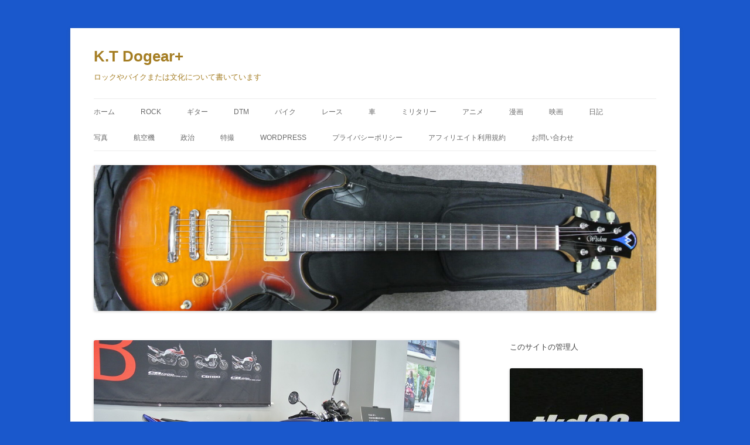

--- FILE ---
content_type: text/html; charset=UTF-8
request_url: https://dogear-p90.com/2019/03/02/crf250l-honda-dream-inspection-2/
body_size: 33898
content:
<!DOCTYPE html>
<html dir="ltr" lang="ja">
<head>
<meta charset="UTF-8" />
<meta name="viewport" content="width=device-width, initial-scale=1.0" />
<title>ホンダ CRF250Lの6ヵ月点検！オイル交換とアフリカツインと K.T Dogear+</title>
<link rel="profile" href="https://gmpg.org/xfn/11" />
<link rel="pingback" href="https://dogear-p90.com/xmlrpc.php">

		<!-- All in One SEO 4.9.3 - aioseo.com -->
	<meta name="description" content="ホンダ CRF250Lの6ヵ月点検を、ホンダドリーム藤井寺店にやってもらいました。春先の新型バイクCB/CBR650Rは、まだ販売されていないので展示されていませんでしたが、去年の秋の従来モデルのニューカラーなど、色々と見てまわりました。特にアフリカツインは印象的でした。" />
	<meta name="robots" content="max-snippet:-1, max-image-preview:large, max-video-preview:-1" />
	<meta name="author" content="p90dogear"/>
	<meta name="google-site-verification" content="T7yAhoLRWPduq_UwbEb9AkOfOBI94SEsVF7sK4yx1EM" />
	<meta name="msvalidate.01" content="B6693D172909B14A5C46046469203BA5" />
	<link rel="canonical" href="https://dogear-p90.com/2019/03/02/crf250l-honda-dream-inspection-2/" />
	<meta name="generator" content="All in One SEO (AIOSEO) 4.9.3" />
		<script type="application/ld+json" class="aioseo-schema">
			{"@context":"https:\/\/schema.org","@graph":[{"@type":"Article","@id":"https:\/\/dogear-p90.com\/2019\/03\/02\/crf250l-honda-dream-inspection-2\/#article","name":"\u30db\u30f3\u30c0 CRF250L\u306e6\u30f5\u6708\u70b9\u691c\uff01\u30aa\u30a4\u30eb\u4ea4\u63db\u3068\u30a2\u30d5\u30ea\u30ab\u30c4\u30a4\u30f3\u3068 K.T Dogear+","headline":"\u30db\u30f3\u30c0 CRF250L\u306e6\u30f5\u6708\u70b9\u691c\uff01\u30aa\u30a4\u30eb\u4ea4\u63db\u3068\u30a2\u30d5\u30ea\u30ab\u30c4\u30a4\u30f3\u3068","author":{"@id":"https:\/\/dogear-p90.com\/author\/p90dogear\/#author"},"publisher":{"@id":"https:\/\/dogear-p90.com\/#person"},"image":{"@type":"ImageObject","url":"https:\/\/dogear-p90.com\/wp-content\/uploads\/2019\/03\/1cdc57a751ca2ab084464d91f0dbd716.jpg","width":800,"height":535},"datePublished":"2019-03-02T12:39:25+09:00","dateModified":"2025-11-05T09:32:36+09:00","inLanguage":"ja","mainEntityOfPage":{"@id":"https:\/\/dogear-p90.com\/2019\/03\/02\/crf250l-honda-dream-inspection-2\/#webpage"},"isPartOf":{"@id":"https:\/\/dogear-p90.com\/2019\/03\/02\/crf250l-honda-dream-inspection-2\/#webpage"},"articleSection":"\u30d0\u30a4\u30af, CRF250L"},{"@type":"BreadcrumbList","@id":"https:\/\/dogear-p90.com\/2019\/03\/02\/crf250l-honda-dream-inspection-2\/#breadcrumblist","itemListElement":[{"@type":"ListItem","@id":"https:\/\/dogear-p90.com#listItem","position":1,"name":"Home","item":"https:\/\/dogear-p90.com","nextItem":{"@type":"ListItem","@id":"https:\/\/dogear-p90.com\/category\/motorcycle\/#listItem","name":"\u30d0\u30a4\u30af"}},{"@type":"ListItem","@id":"https:\/\/dogear-p90.com\/category\/motorcycle\/#listItem","position":2,"name":"\u30d0\u30a4\u30af","item":"https:\/\/dogear-p90.com\/category\/motorcycle\/","nextItem":{"@type":"ListItem","@id":"https:\/\/dogear-p90.com\/2019\/03\/02\/crf250l-honda-dream-inspection-2\/#listItem","name":"\u30db\u30f3\u30c0 CRF250L\u306e6\u30f5\u6708\u70b9\u691c\uff01\u30aa\u30a4\u30eb\u4ea4\u63db\u3068\u30a2\u30d5\u30ea\u30ab\u30c4\u30a4\u30f3\u3068"},"previousItem":{"@type":"ListItem","@id":"https:\/\/dogear-p90.com#listItem","name":"Home"}},{"@type":"ListItem","@id":"https:\/\/dogear-p90.com\/2019\/03\/02\/crf250l-honda-dream-inspection-2\/#listItem","position":3,"name":"\u30db\u30f3\u30c0 CRF250L\u306e6\u30f5\u6708\u70b9\u691c\uff01\u30aa\u30a4\u30eb\u4ea4\u63db\u3068\u30a2\u30d5\u30ea\u30ab\u30c4\u30a4\u30f3\u3068","previousItem":{"@type":"ListItem","@id":"https:\/\/dogear-p90.com\/category\/motorcycle\/#listItem","name":"\u30d0\u30a4\u30af"}}]},{"@type":"Person","@id":"https:\/\/dogear-p90.com\/#person","name":"p90dogear","image":{"@type":"ImageObject","@id":"https:\/\/dogear-p90.com\/2019\/03\/02\/crf250l-honda-dream-inspection-2\/#personImage","url":"https:\/\/secure.gravatar.com\/avatar\/fe7561fed3a77aa5a8593f4fdf300a84b7009be01dfe272a8d4012a40159ca2b?s=96&d=mm&r=g","width":96,"height":96,"caption":"p90dogear"}},{"@type":"Person","@id":"https:\/\/dogear-p90.com\/author\/p90dogear\/#author","url":"https:\/\/dogear-p90.com\/author\/p90dogear\/","name":"p90dogear","image":{"@type":"ImageObject","@id":"https:\/\/dogear-p90.com\/2019\/03\/02\/crf250l-honda-dream-inspection-2\/#authorImage","url":"https:\/\/secure.gravatar.com\/avatar\/fe7561fed3a77aa5a8593f4fdf300a84b7009be01dfe272a8d4012a40159ca2b?s=96&d=mm&r=g","width":96,"height":96,"caption":"p90dogear"}},{"@type":"WebPage","@id":"https:\/\/dogear-p90.com\/2019\/03\/02\/crf250l-honda-dream-inspection-2\/#webpage","url":"https:\/\/dogear-p90.com\/2019\/03\/02\/crf250l-honda-dream-inspection-2\/","name":"\u30db\u30f3\u30c0 CRF250L\u306e6\u30f5\u6708\u70b9\u691c\uff01\u30aa\u30a4\u30eb\u4ea4\u63db\u3068\u30a2\u30d5\u30ea\u30ab\u30c4\u30a4\u30f3\u3068 K.T Dogear+","description":"\u30db\u30f3\u30c0 CRF250L\u306e6\u30f5\u6708\u70b9\u691c\u3092\u3001\u30db\u30f3\u30c0\u30c9\u30ea\u30fc\u30e0\u85e4\u4e95\u5bfa\u5e97\u306b\u3084\u3063\u3066\u3082\u3089\u3044\u307e\u3057\u305f\u3002\u6625\u5148\u306e\u65b0\u578b\u30d0\u30a4\u30afCB\/CBR650R\u306f\u3001\u307e\u3060\u8ca9\u58f2\u3055\u308c\u3066\u3044\u306a\u3044\u306e\u3067\u5c55\u793a\u3055\u308c\u3066\u3044\u307e\u305b\u3093\u3067\u3057\u305f\u304c\u3001\u53bb\u5e74\u306e\u79cb\u306e\u5f93\u6765\u30e2\u30c7\u30eb\u306e\u30cb\u30e5\u30fc\u30ab\u30e9\u30fc\u306a\u3069\u3001\u8272\u3005\u3068\u898b\u3066\u307e\u308f\u308a\u307e\u3057\u305f\u3002\u7279\u306b\u30a2\u30d5\u30ea\u30ab\u30c4\u30a4\u30f3\u306f\u5370\u8c61\u7684\u3067\u3057\u305f\u3002","inLanguage":"ja","isPartOf":{"@id":"https:\/\/dogear-p90.com\/#website"},"breadcrumb":{"@id":"https:\/\/dogear-p90.com\/2019\/03\/02\/crf250l-honda-dream-inspection-2\/#breadcrumblist"},"author":{"@id":"https:\/\/dogear-p90.com\/author\/p90dogear\/#author"},"creator":{"@id":"https:\/\/dogear-p90.com\/author\/p90dogear\/#author"},"image":{"@type":"ImageObject","url":"https:\/\/dogear-p90.com\/wp-content\/uploads\/2019\/03\/1cdc57a751ca2ab084464d91f0dbd716.jpg","@id":"https:\/\/dogear-p90.com\/2019\/03\/02\/crf250l-honda-dream-inspection-2\/#mainImage","width":800,"height":535},"primaryImageOfPage":{"@id":"https:\/\/dogear-p90.com\/2019\/03\/02\/crf250l-honda-dream-inspection-2\/#mainImage"},"datePublished":"2019-03-02T12:39:25+09:00","dateModified":"2025-11-05T09:32:36+09:00"},{"@type":"WebSite","@id":"https:\/\/dogear-p90.com\/#website","url":"https:\/\/dogear-p90.com\/","name":"K.T Dogear+ K.T Dogear+","description":"\u30ed\u30c3\u30af\u3084\u30d0\u30a4\u30af\u307e\u305f\u306f\u6587\u5316\u306b\u3064\u3044\u3066\u66f8\u3044\u3066\u3044\u307e\u3059","inLanguage":"ja","publisher":{"@id":"https:\/\/dogear-p90.com\/#person"}}]}
		</script>
		<!-- All in One SEO -->

<link rel='dns-prefetch' href='//secure.gravatar.com' />
<link rel='dns-prefetch' href='//stats.wp.com' />
<link rel='dns-prefetch' href='//v0.wordpress.com' />
<link rel='dns-prefetch' href='//widgets.wp.com' />
<link rel='dns-prefetch' href='//s0.wp.com' />
<link rel='dns-prefetch' href='//0.gravatar.com' />
<link rel='dns-prefetch' href='//1.gravatar.com' />
<link rel='dns-prefetch' href='//2.gravatar.com' />
<link rel='dns-prefetch' href='//jetpack.wordpress.com' />
<link rel='dns-prefetch' href='//public-api.wordpress.com' />
<link rel="alternate" type="application/rss+xml" title="K.T Dogear+ &raquo; フィード" href="https://dogear-p90.com/feed/" />
<link rel="alternate" type="application/rss+xml" title="K.T Dogear+ &raquo; コメントフィード" href="https://dogear-p90.com/comments/feed/" />
<link rel="alternate" type="application/rss+xml" title="K.T Dogear+ &raquo; ホンダ CRF250Lの6ヵ月点検！オイル交換とアフリカツインと のコメントのフィード" href="https://dogear-p90.com/2019/03/02/crf250l-honda-dream-inspection-2/feed/" />
<link rel="alternate" title="oEmbed (JSON)" type="application/json+oembed" href="https://dogear-p90.com/wp-json/oembed/1.0/embed?url=https%3A%2F%2Fdogear-p90.com%2F2019%2F03%2F02%2Fcrf250l-honda-dream-inspection-2%2F" />
<link rel="alternate" title="oEmbed (XML)" type="text/xml+oembed" href="https://dogear-p90.com/wp-json/oembed/1.0/embed?url=https%3A%2F%2Fdogear-p90.com%2F2019%2F03%2F02%2Fcrf250l-honda-dream-inspection-2%2F&#038;format=xml" />
		<!-- This site uses the Google Analytics by MonsterInsights plugin v9.11.1 - Using Analytics tracking - https://www.monsterinsights.com/ -->
							<script src="//www.googletagmanager.com/gtag/js?id=G-F2BCJ5J2PW"  data-cfasync="false" data-wpfc-render="false" type="text/javascript" async></script>
			<script data-cfasync="false" data-wpfc-render="false" type="text/javascript">
				var mi_version = '9.11.1';
				var mi_track_user = true;
				var mi_no_track_reason = '';
								var MonsterInsightsDefaultLocations = {"page_location":"https:\/\/dogear-p90.com\/2019\/03\/02\/crf250l-honda-dream-inspection-2\/"};
								if ( typeof MonsterInsightsPrivacyGuardFilter === 'function' ) {
					var MonsterInsightsLocations = (typeof MonsterInsightsExcludeQuery === 'object') ? MonsterInsightsPrivacyGuardFilter( MonsterInsightsExcludeQuery ) : MonsterInsightsPrivacyGuardFilter( MonsterInsightsDefaultLocations );
				} else {
					var MonsterInsightsLocations = (typeof MonsterInsightsExcludeQuery === 'object') ? MonsterInsightsExcludeQuery : MonsterInsightsDefaultLocations;
				}

								var disableStrs = [
										'ga-disable-G-F2BCJ5J2PW',
									];

				/* Function to detect opted out users */
				function __gtagTrackerIsOptedOut() {
					for (var index = 0; index < disableStrs.length; index++) {
						if (document.cookie.indexOf(disableStrs[index] + '=true') > -1) {
							return true;
						}
					}

					return false;
				}

				/* Disable tracking if the opt-out cookie exists. */
				if (__gtagTrackerIsOptedOut()) {
					for (var index = 0; index < disableStrs.length; index++) {
						window[disableStrs[index]] = true;
					}
				}

				/* Opt-out function */
				function __gtagTrackerOptout() {
					for (var index = 0; index < disableStrs.length; index++) {
						document.cookie = disableStrs[index] + '=true; expires=Thu, 31 Dec 2099 23:59:59 UTC; path=/';
						window[disableStrs[index]] = true;
					}
				}

				if ('undefined' === typeof gaOptout) {
					function gaOptout() {
						__gtagTrackerOptout();
					}
				}
								window.dataLayer = window.dataLayer || [];

				window.MonsterInsightsDualTracker = {
					helpers: {},
					trackers: {},
				};
				if (mi_track_user) {
					function __gtagDataLayer() {
						dataLayer.push(arguments);
					}

					function __gtagTracker(type, name, parameters) {
						if (!parameters) {
							parameters = {};
						}

						if (parameters.send_to) {
							__gtagDataLayer.apply(null, arguments);
							return;
						}

						if (type === 'event') {
														parameters.send_to = monsterinsights_frontend.v4_id;
							var hookName = name;
							if (typeof parameters['event_category'] !== 'undefined') {
								hookName = parameters['event_category'] + ':' + name;
							}

							if (typeof MonsterInsightsDualTracker.trackers[hookName] !== 'undefined') {
								MonsterInsightsDualTracker.trackers[hookName](parameters);
							} else {
								__gtagDataLayer('event', name, parameters);
							}
							
						} else {
							__gtagDataLayer.apply(null, arguments);
						}
					}

					__gtagTracker('js', new Date());
					__gtagTracker('set', {
						'developer_id.dZGIzZG': true,
											});
					if ( MonsterInsightsLocations.page_location ) {
						__gtagTracker('set', MonsterInsightsLocations);
					}
										__gtagTracker('config', 'G-F2BCJ5J2PW', {"forceSSL":"true","link_attribution":"true"} );
										window.gtag = __gtagTracker;										(function () {
						/* https://developers.google.com/analytics/devguides/collection/analyticsjs/ */
						/* ga and __gaTracker compatibility shim. */
						var noopfn = function () {
							return null;
						};
						var newtracker = function () {
							return new Tracker();
						};
						var Tracker = function () {
							return null;
						};
						var p = Tracker.prototype;
						p.get = noopfn;
						p.set = noopfn;
						p.send = function () {
							var args = Array.prototype.slice.call(arguments);
							args.unshift('send');
							__gaTracker.apply(null, args);
						};
						var __gaTracker = function () {
							var len = arguments.length;
							if (len === 0) {
								return;
							}
							var f = arguments[len - 1];
							if (typeof f !== 'object' || f === null || typeof f.hitCallback !== 'function') {
								if ('send' === arguments[0]) {
									var hitConverted, hitObject = false, action;
									if ('event' === arguments[1]) {
										if ('undefined' !== typeof arguments[3]) {
											hitObject = {
												'eventAction': arguments[3],
												'eventCategory': arguments[2],
												'eventLabel': arguments[4],
												'value': arguments[5] ? arguments[5] : 1,
											}
										}
									}
									if ('pageview' === arguments[1]) {
										if ('undefined' !== typeof arguments[2]) {
											hitObject = {
												'eventAction': 'page_view',
												'page_path': arguments[2],
											}
										}
									}
									if (typeof arguments[2] === 'object') {
										hitObject = arguments[2];
									}
									if (typeof arguments[5] === 'object') {
										Object.assign(hitObject, arguments[5]);
									}
									if ('undefined' !== typeof arguments[1].hitType) {
										hitObject = arguments[1];
										if ('pageview' === hitObject.hitType) {
											hitObject.eventAction = 'page_view';
										}
									}
									if (hitObject) {
										action = 'timing' === arguments[1].hitType ? 'timing_complete' : hitObject.eventAction;
										hitConverted = mapArgs(hitObject);
										__gtagTracker('event', action, hitConverted);
									}
								}
								return;
							}

							function mapArgs(args) {
								var arg, hit = {};
								var gaMap = {
									'eventCategory': 'event_category',
									'eventAction': 'event_action',
									'eventLabel': 'event_label',
									'eventValue': 'event_value',
									'nonInteraction': 'non_interaction',
									'timingCategory': 'event_category',
									'timingVar': 'name',
									'timingValue': 'value',
									'timingLabel': 'event_label',
									'page': 'page_path',
									'location': 'page_location',
									'title': 'page_title',
									'referrer' : 'page_referrer',
								};
								for (arg in args) {
																		if (!(!args.hasOwnProperty(arg) || !gaMap.hasOwnProperty(arg))) {
										hit[gaMap[arg]] = args[arg];
									} else {
										hit[arg] = args[arg];
									}
								}
								return hit;
							}

							try {
								f.hitCallback();
							} catch (ex) {
							}
						};
						__gaTracker.create = newtracker;
						__gaTracker.getByName = newtracker;
						__gaTracker.getAll = function () {
							return [];
						};
						__gaTracker.remove = noopfn;
						__gaTracker.loaded = true;
						window['__gaTracker'] = __gaTracker;
					})();
									} else {
										console.log("");
					(function () {
						function __gtagTracker() {
							return null;
						}

						window['__gtagTracker'] = __gtagTracker;
						window['gtag'] = __gtagTracker;
					})();
									}
			</script>
							<!-- / Google Analytics by MonsterInsights -->
		<style id='wp-img-auto-sizes-contain-inline-css' type='text/css'>
img:is([sizes=auto i],[sizes^="auto," i]){contain-intrinsic-size:3000px 1500px}
/*# sourceURL=wp-img-auto-sizes-contain-inline-css */
</style>
<link rel='stylesheet' id='jetpack_related-posts-css' href='https://dogear-p90.com/wp-content/plugins/jetpack/modules/related-posts/related-posts.css?ver=20240116' type='text/css' media='all' />
<style id='wp-emoji-styles-inline-css' type='text/css'>

	img.wp-smiley, img.emoji {
		display: inline !important;
		border: none !important;
		box-shadow: none !important;
		height: 1em !important;
		width: 1em !important;
		margin: 0 0.07em !important;
		vertical-align: -0.1em !important;
		background: none !important;
		padding: 0 !important;
	}
/*# sourceURL=wp-emoji-styles-inline-css */
</style>
<style id='wp-block-library-inline-css' type='text/css'>
:root{--wp-block-synced-color:#7a00df;--wp-block-synced-color--rgb:122,0,223;--wp-bound-block-color:var(--wp-block-synced-color);--wp-editor-canvas-background:#ddd;--wp-admin-theme-color:#007cba;--wp-admin-theme-color--rgb:0,124,186;--wp-admin-theme-color-darker-10:#006ba1;--wp-admin-theme-color-darker-10--rgb:0,107,160.5;--wp-admin-theme-color-darker-20:#005a87;--wp-admin-theme-color-darker-20--rgb:0,90,135;--wp-admin-border-width-focus:2px}@media (min-resolution:192dpi){:root{--wp-admin-border-width-focus:1.5px}}.wp-element-button{cursor:pointer}:root .has-very-light-gray-background-color{background-color:#eee}:root .has-very-dark-gray-background-color{background-color:#313131}:root .has-very-light-gray-color{color:#eee}:root .has-very-dark-gray-color{color:#313131}:root .has-vivid-green-cyan-to-vivid-cyan-blue-gradient-background{background:linear-gradient(135deg,#00d084,#0693e3)}:root .has-purple-crush-gradient-background{background:linear-gradient(135deg,#34e2e4,#4721fb 50%,#ab1dfe)}:root .has-hazy-dawn-gradient-background{background:linear-gradient(135deg,#faaca8,#dad0ec)}:root .has-subdued-olive-gradient-background{background:linear-gradient(135deg,#fafae1,#67a671)}:root .has-atomic-cream-gradient-background{background:linear-gradient(135deg,#fdd79a,#004a59)}:root .has-nightshade-gradient-background{background:linear-gradient(135deg,#330968,#31cdcf)}:root .has-midnight-gradient-background{background:linear-gradient(135deg,#020381,#2874fc)}:root{--wp--preset--font-size--normal:16px;--wp--preset--font-size--huge:42px}.has-regular-font-size{font-size:1em}.has-larger-font-size{font-size:2.625em}.has-normal-font-size{font-size:var(--wp--preset--font-size--normal)}.has-huge-font-size{font-size:var(--wp--preset--font-size--huge)}.has-text-align-center{text-align:center}.has-text-align-left{text-align:left}.has-text-align-right{text-align:right}.has-fit-text{white-space:nowrap!important}#end-resizable-editor-section{display:none}.aligncenter{clear:both}.items-justified-left{justify-content:flex-start}.items-justified-center{justify-content:center}.items-justified-right{justify-content:flex-end}.items-justified-space-between{justify-content:space-between}.screen-reader-text{border:0;clip-path:inset(50%);height:1px;margin:-1px;overflow:hidden;padding:0;position:absolute;width:1px;word-wrap:normal!important}.screen-reader-text:focus{background-color:#ddd;clip-path:none;color:#444;display:block;font-size:1em;height:auto;left:5px;line-height:normal;padding:15px 23px 14px;text-decoration:none;top:5px;width:auto;z-index:100000}html :where(.has-border-color){border-style:solid}html :where([style*=border-top-color]){border-top-style:solid}html :where([style*=border-right-color]){border-right-style:solid}html :where([style*=border-bottom-color]){border-bottom-style:solid}html :where([style*=border-left-color]){border-left-style:solid}html :where([style*=border-width]){border-style:solid}html :where([style*=border-top-width]){border-top-style:solid}html :where([style*=border-right-width]){border-right-style:solid}html :where([style*=border-bottom-width]){border-bottom-style:solid}html :where([style*=border-left-width]){border-left-style:solid}html :where(img[class*=wp-image-]){height:auto;max-width:100%}:where(figure){margin:0 0 1em}html :where(.is-position-sticky){--wp-admin--admin-bar--position-offset:var(--wp-admin--admin-bar--height,0px)}@media screen and (max-width:600px){html :where(.is-position-sticky){--wp-admin--admin-bar--position-offset:0px}}

/*# sourceURL=wp-block-library-inline-css */
</style><style id='global-styles-inline-css' type='text/css'>
:root{--wp--preset--aspect-ratio--square: 1;--wp--preset--aspect-ratio--4-3: 4/3;--wp--preset--aspect-ratio--3-4: 3/4;--wp--preset--aspect-ratio--3-2: 3/2;--wp--preset--aspect-ratio--2-3: 2/3;--wp--preset--aspect-ratio--16-9: 16/9;--wp--preset--aspect-ratio--9-16: 9/16;--wp--preset--color--black: #000000;--wp--preset--color--cyan-bluish-gray: #abb8c3;--wp--preset--color--white: #fff;--wp--preset--color--pale-pink: #f78da7;--wp--preset--color--vivid-red: #cf2e2e;--wp--preset--color--luminous-vivid-orange: #ff6900;--wp--preset--color--luminous-vivid-amber: #fcb900;--wp--preset--color--light-green-cyan: #7bdcb5;--wp--preset--color--vivid-green-cyan: #00d084;--wp--preset--color--pale-cyan-blue: #8ed1fc;--wp--preset--color--vivid-cyan-blue: #0693e3;--wp--preset--color--vivid-purple: #9b51e0;--wp--preset--color--blue: #21759b;--wp--preset--color--dark-gray: #444;--wp--preset--color--medium-gray: #9f9f9f;--wp--preset--color--light-gray: #e6e6e6;--wp--preset--gradient--vivid-cyan-blue-to-vivid-purple: linear-gradient(135deg,rgb(6,147,227) 0%,rgb(155,81,224) 100%);--wp--preset--gradient--light-green-cyan-to-vivid-green-cyan: linear-gradient(135deg,rgb(122,220,180) 0%,rgb(0,208,130) 100%);--wp--preset--gradient--luminous-vivid-amber-to-luminous-vivid-orange: linear-gradient(135deg,rgb(252,185,0) 0%,rgb(255,105,0) 100%);--wp--preset--gradient--luminous-vivid-orange-to-vivid-red: linear-gradient(135deg,rgb(255,105,0) 0%,rgb(207,46,46) 100%);--wp--preset--gradient--very-light-gray-to-cyan-bluish-gray: linear-gradient(135deg,rgb(238,238,238) 0%,rgb(169,184,195) 100%);--wp--preset--gradient--cool-to-warm-spectrum: linear-gradient(135deg,rgb(74,234,220) 0%,rgb(151,120,209) 20%,rgb(207,42,186) 40%,rgb(238,44,130) 60%,rgb(251,105,98) 80%,rgb(254,248,76) 100%);--wp--preset--gradient--blush-light-purple: linear-gradient(135deg,rgb(255,206,236) 0%,rgb(152,150,240) 100%);--wp--preset--gradient--blush-bordeaux: linear-gradient(135deg,rgb(254,205,165) 0%,rgb(254,45,45) 50%,rgb(107,0,62) 100%);--wp--preset--gradient--luminous-dusk: linear-gradient(135deg,rgb(255,203,112) 0%,rgb(199,81,192) 50%,rgb(65,88,208) 100%);--wp--preset--gradient--pale-ocean: linear-gradient(135deg,rgb(255,245,203) 0%,rgb(182,227,212) 50%,rgb(51,167,181) 100%);--wp--preset--gradient--electric-grass: linear-gradient(135deg,rgb(202,248,128) 0%,rgb(113,206,126) 100%);--wp--preset--gradient--midnight: linear-gradient(135deg,rgb(2,3,129) 0%,rgb(40,116,252) 100%);--wp--preset--font-size--small: 13px;--wp--preset--font-size--medium: 20px;--wp--preset--font-size--large: 36px;--wp--preset--font-size--x-large: 42px;--wp--preset--spacing--20: 0.44rem;--wp--preset--spacing--30: 0.67rem;--wp--preset--spacing--40: 1rem;--wp--preset--spacing--50: 1.5rem;--wp--preset--spacing--60: 2.25rem;--wp--preset--spacing--70: 3.38rem;--wp--preset--spacing--80: 5.06rem;--wp--preset--shadow--natural: 6px 6px 9px rgba(0, 0, 0, 0.2);--wp--preset--shadow--deep: 12px 12px 50px rgba(0, 0, 0, 0.4);--wp--preset--shadow--sharp: 6px 6px 0px rgba(0, 0, 0, 0.2);--wp--preset--shadow--outlined: 6px 6px 0px -3px rgb(255, 255, 255), 6px 6px rgb(0, 0, 0);--wp--preset--shadow--crisp: 6px 6px 0px rgb(0, 0, 0);}:where(.is-layout-flex){gap: 0.5em;}:where(.is-layout-grid){gap: 0.5em;}body .is-layout-flex{display: flex;}.is-layout-flex{flex-wrap: wrap;align-items: center;}.is-layout-flex > :is(*, div){margin: 0;}body .is-layout-grid{display: grid;}.is-layout-grid > :is(*, div){margin: 0;}:where(.wp-block-columns.is-layout-flex){gap: 2em;}:where(.wp-block-columns.is-layout-grid){gap: 2em;}:where(.wp-block-post-template.is-layout-flex){gap: 1.25em;}:where(.wp-block-post-template.is-layout-grid){gap: 1.25em;}.has-black-color{color: var(--wp--preset--color--black) !important;}.has-cyan-bluish-gray-color{color: var(--wp--preset--color--cyan-bluish-gray) !important;}.has-white-color{color: var(--wp--preset--color--white) !important;}.has-pale-pink-color{color: var(--wp--preset--color--pale-pink) !important;}.has-vivid-red-color{color: var(--wp--preset--color--vivid-red) !important;}.has-luminous-vivid-orange-color{color: var(--wp--preset--color--luminous-vivid-orange) !important;}.has-luminous-vivid-amber-color{color: var(--wp--preset--color--luminous-vivid-amber) !important;}.has-light-green-cyan-color{color: var(--wp--preset--color--light-green-cyan) !important;}.has-vivid-green-cyan-color{color: var(--wp--preset--color--vivid-green-cyan) !important;}.has-pale-cyan-blue-color{color: var(--wp--preset--color--pale-cyan-blue) !important;}.has-vivid-cyan-blue-color{color: var(--wp--preset--color--vivid-cyan-blue) !important;}.has-vivid-purple-color{color: var(--wp--preset--color--vivid-purple) !important;}.has-black-background-color{background-color: var(--wp--preset--color--black) !important;}.has-cyan-bluish-gray-background-color{background-color: var(--wp--preset--color--cyan-bluish-gray) !important;}.has-white-background-color{background-color: var(--wp--preset--color--white) !important;}.has-pale-pink-background-color{background-color: var(--wp--preset--color--pale-pink) !important;}.has-vivid-red-background-color{background-color: var(--wp--preset--color--vivid-red) !important;}.has-luminous-vivid-orange-background-color{background-color: var(--wp--preset--color--luminous-vivid-orange) !important;}.has-luminous-vivid-amber-background-color{background-color: var(--wp--preset--color--luminous-vivid-amber) !important;}.has-light-green-cyan-background-color{background-color: var(--wp--preset--color--light-green-cyan) !important;}.has-vivid-green-cyan-background-color{background-color: var(--wp--preset--color--vivid-green-cyan) !important;}.has-pale-cyan-blue-background-color{background-color: var(--wp--preset--color--pale-cyan-blue) !important;}.has-vivid-cyan-blue-background-color{background-color: var(--wp--preset--color--vivid-cyan-blue) !important;}.has-vivid-purple-background-color{background-color: var(--wp--preset--color--vivid-purple) !important;}.has-black-border-color{border-color: var(--wp--preset--color--black) !important;}.has-cyan-bluish-gray-border-color{border-color: var(--wp--preset--color--cyan-bluish-gray) !important;}.has-white-border-color{border-color: var(--wp--preset--color--white) !important;}.has-pale-pink-border-color{border-color: var(--wp--preset--color--pale-pink) !important;}.has-vivid-red-border-color{border-color: var(--wp--preset--color--vivid-red) !important;}.has-luminous-vivid-orange-border-color{border-color: var(--wp--preset--color--luminous-vivid-orange) !important;}.has-luminous-vivid-amber-border-color{border-color: var(--wp--preset--color--luminous-vivid-amber) !important;}.has-light-green-cyan-border-color{border-color: var(--wp--preset--color--light-green-cyan) !important;}.has-vivid-green-cyan-border-color{border-color: var(--wp--preset--color--vivid-green-cyan) !important;}.has-pale-cyan-blue-border-color{border-color: var(--wp--preset--color--pale-cyan-blue) !important;}.has-vivid-cyan-blue-border-color{border-color: var(--wp--preset--color--vivid-cyan-blue) !important;}.has-vivid-purple-border-color{border-color: var(--wp--preset--color--vivid-purple) !important;}.has-vivid-cyan-blue-to-vivid-purple-gradient-background{background: var(--wp--preset--gradient--vivid-cyan-blue-to-vivid-purple) !important;}.has-light-green-cyan-to-vivid-green-cyan-gradient-background{background: var(--wp--preset--gradient--light-green-cyan-to-vivid-green-cyan) !important;}.has-luminous-vivid-amber-to-luminous-vivid-orange-gradient-background{background: var(--wp--preset--gradient--luminous-vivid-amber-to-luminous-vivid-orange) !important;}.has-luminous-vivid-orange-to-vivid-red-gradient-background{background: var(--wp--preset--gradient--luminous-vivid-orange-to-vivid-red) !important;}.has-very-light-gray-to-cyan-bluish-gray-gradient-background{background: var(--wp--preset--gradient--very-light-gray-to-cyan-bluish-gray) !important;}.has-cool-to-warm-spectrum-gradient-background{background: var(--wp--preset--gradient--cool-to-warm-spectrum) !important;}.has-blush-light-purple-gradient-background{background: var(--wp--preset--gradient--blush-light-purple) !important;}.has-blush-bordeaux-gradient-background{background: var(--wp--preset--gradient--blush-bordeaux) !important;}.has-luminous-dusk-gradient-background{background: var(--wp--preset--gradient--luminous-dusk) !important;}.has-pale-ocean-gradient-background{background: var(--wp--preset--gradient--pale-ocean) !important;}.has-electric-grass-gradient-background{background: var(--wp--preset--gradient--electric-grass) !important;}.has-midnight-gradient-background{background: var(--wp--preset--gradient--midnight) !important;}.has-small-font-size{font-size: var(--wp--preset--font-size--small) !important;}.has-medium-font-size{font-size: var(--wp--preset--font-size--medium) !important;}.has-large-font-size{font-size: var(--wp--preset--font-size--large) !important;}.has-x-large-font-size{font-size: var(--wp--preset--font-size--x-large) !important;}
/*# sourceURL=global-styles-inline-css */
</style>

<style id='classic-theme-styles-inline-css' type='text/css'>
/*! This file is auto-generated */
.wp-block-button__link{color:#fff;background-color:#32373c;border-radius:9999px;box-shadow:none;text-decoration:none;padding:calc(.667em + 2px) calc(1.333em + 2px);font-size:1.125em}.wp-block-file__button{background:#32373c;color:#fff;text-decoration:none}
/*# sourceURL=/wp-includes/css/classic-themes.min.css */
</style>
<link rel='stylesheet' id='contact-form-7-css' href='https://dogear-p90.com/wp-content/plugins/contact-form-7/includes/css/styles.css?ver=6.1.4' type='text/css' media='all' />
<link rel='stylesheet' id='pz-linkcard-css-css' href='//dogear-p90.com/wp-content/uploads/pz-linkcard/style/style.min.css?ver=2.5.8.5' type='text/css' media='all' />
<link rel='stylesheet' id='yyi_rinker_stylesheet-css' href='https://dogear-p90.com/wp-content/plugins/yyi-rinker/css/style.css?v=1.11.1&#038;ver=6.9' type='text/css' media='all' />
<link rel='stylesheet' id='twentytwelve-style-css' href='https://dogear-p90.com/wp-content/themes/twentytwelve/style.css?ver=20251202' type='text/css' media='all' />
<link rel='stylesheet' id='twentytwelve-block-style-css' href='https://dogear-p90.com/wp-content/themes/twentytwelve/css/blocks.css?ver=20251031' type='text/css' media='all' />
<link rel='stylesheet' id='jetpack_likes-css' href='https://dogear-p90.com/wp-content/plugins/jetpack/modules/likes/style.css?ver=15.4' type='text/css' media='all' />
<link rel='stylesheet' id='tablepress-default-css' href='https://dogear-p90.com/wp-content/plugins/tablepress/css/build/default.css?ver=3.2.6' type='text/css' media='all' />
<link rel='stylesheet' id='sharedaddy-css' href='https://dogear-p90.com/wp-content/plugins/jetpack/modules/sharedaddy/sharing.css?ver=15.4' type='text/css' media='all' />
<link rel='stylesheet' id='social-logos-css' href='https://dogear-p90.com/wp-content/plugins/jetpack/_inc/social-logos/social-logos.min.css?ver=15.4' type='text/css' media='all' />
<script type="text/javascript" id="jetpack_related-posts-js-extra">
/* <![CDATA[ */
var related_posts_js_options = {"post_heading":"h4"};
//# sourceURL=jetpack_related-posts-js-extra
/* ]]> */
</script>
<script type="text/javascript" src="https://dogear-p90.com/wp-content/plugins/jetpack/_inc/build/related-posts/related-posts.min.js?ver=20240116" id="jetpack_related-posts-js"></script>
<script type="text/javascript" src="https://dogear-p90.com/wp-content/plugins/google-analytics-for-wordpress/assets/js/frontend-gtag.min.js?ver=9.11.1" id="monsterinsights-frontend-script-js" async="async" data-wp-strategy="async"></script>
<script data-cfasync="false" data-wpfc-render="false" type="text/javascript" id='monsterinsights-frontend-script-js-extra'>/* <![CDATA[ */
var monsterinsights_frontend = {"js_events_tracking":"true","download_extensions":"doc,pdf,ppt,zip,xls,docx,pptx,xlsx","inbound_paths":"[{\"path\":\"\\\/go\\\/\",\"label\":\"affiliate\"},{\"path\":\"\\\/recommend\\\/\",\"label\":\"affiliate\"}]","home_url":"https:\/\/dogear-p90.com","hash_tracking":"false","v4_id":"G-F2BCJ5J2PW"};/* ]]> */
</script>
<script type="text/javascript" src="https://dogear-p90.com/wp-includes/js/jquery/jquery.min.js?ver=3.7.1" id="jquery-core-js"></script>
<script type="text/javascript" src="https://dogear-p90.com/wp-includes/js/jquery/jquery-migrate.min.js?ver=3.4.1" id="jquery-migrate-js"></script>
<script type="text/javascript" id="jquery-js-after">
/* <![CDATA[ */
jQuery(document).ready(function() {
	jQuery(".67b11ec3f8da8a778aa4454776c47c1a").click(function() {
		jQuery.post(
			"https://dogear-p90.com/wp-admin/admin-ajax.php", {
				"action": "quick_adsense_onpost_ad_click",
				"quick_adsense_onpost_ad_index": jQuery(this).attr("data-index"),
				"quick_adsense_nonce": "b00fbda2a0",
			}, function(response) { }
		);
	});
});

//# sourceURL=jquery-js-after
/* ]]> */
</script>
<script type="text/javascript" src="https://dogear-p90.com/wp-content/plugins/yyi-rinker/js/event-tracking.js?v=1.11.1" id="yyi_rinker_event_tracking_script-js"></script>
<script type="text/javascript" src="https://dogear-p90.com/wp-content/themes/twentytwelve/js/navigation.js?ver=20250303" id="twentytwelve-navigation-js" defer="defer" data-wp-strategy="defer"></script>
<link rel="https://api.w.org/" href="https://dogear-p90.com/wp-json/" /><link rel="alternate" title="JSON" type="application/json" href="https://dogear-p90.com/wp-json/wp/v2/posts/6205" /><link rel="EditURI" type="application/rsd+xml" title="RSD" href="https://dogear-p90.com/xmlrpc.php?rsd" />
<meta name="generator" content="WordPress 6.9" />
<link rel='shortlink' href='https://wp.me/p8TwGN-1C5' />
	<style>img#wpstats{display:none}</style>
		<style>
.yyi-rinker-images {
    display: flex;
    justify-content: center;
    align-items: center;
    position: relative;

}
div.yyi-rinker-image img.yyi-rinker-main-img.hidden {
    display: none;
}

.yyi-rinker-images-arrow {
    cursor: pointer;
    position: absolute;
    top: 50%;
    display: block;
    margin-top: -11px;
    opacity: 0.6;
    width: 22px;
}

.yyi-rinker-images-arrow-left{
    left: -10px;
}
.yyi-rinker-images-arrow-right{
    right: -10px;
}

.yyi-rinker-images-arrow-left.hidden {
    display: none;
}

.yyi-rinker-images-arrow-right.hidden {
    display: none;
}
div.yyi-rinker-contents.yyi-rinker-design-tate  div.yyi-rinker-box{
    flex-direction: column;
}

div.yyi-rinker-contents.yyi-rinker-design-slim div.yyi-rinker-box .yyi-rinker-links {
    flex-direction: column;
}

div.yyi-rinker-contents.yyi-rinker-design-slim div.yyi-rinker-info {
    width: 100%;
}

div.yyi-rinker-contents.yyi-rinker-design-slim .yyi-rinker-title {
    text-align: center;
}

div.yyi-rinker-contents.yyi-rinker-design-slim .yyi-rinker-links {
    text-align: center;
}
div.yyi-rinker-contents.yyi-rinker-design-slim .yyi-rinker-image {
    margin: auto;
}

div.yyi-rinker-contents.yyi-rinker-design-slim div.yyi-rinker-info ul.yyi-rinker-links li {
	align-self: stretch;
}
div.yyi-rinker-contents.yyi-rinker-design-slim div.yyi-rinker-box div.yyi-rinker-info {
	padding: 0;
}
div.yyi-rinker-contents.yyi-rinker-design-slim div.yyi-rinker-box {
	flex-direction: column;
	padding: 14px 5px 0;
}

.yyi-rinker-design-slim div.yyi-rinker-box div.yyi-rinker-info {
	text-align: center;
}

.yyi-rinker-design-slim div.price-box span.price {
	display: block;
}

div.yyi-rinker-contents.yyi-rinker-design-slim div.yyi-rinker-info div.yyi-rinker-title a{
	font-size:16px;
}

div.yyi-rinker-contents.yyi-rinker-design-slim ul.yyi-rinker-links li.amazonkindlelink:before,  div.yyi-rinker-contents.yyi-rinker-design-slim ul.yyi-rinker-links li.amazonlink:before,  div.yyi-rinker-contents.yyi-rinker-design-slim ul.yyi-rinker-links li.rakutenlink:before, div.yyi-rinker-contents.yyi-rinker-design-slim ul.yyi-rinker-links li.yahoolink:before, div.yyi-rinker-contents.yyi-rinker-design-slim ul.yyi-rinker-links li.mercarilink:before {
	font-size:12px;
}

div.yyi-rinker-contents.yyi-rinker-design-slim ul.yyi-rinker-links li a {
	font-size: 13px;
}
.entry-content ul.yyi-rinker-links li {
	padding: 0;
}

div.yyi-rinker-contents .yyi-rinker-attention.attention_desing_right_ribbon {
    width: 89px;
    height: 91px;
    position: absolute;
    top: -1px;
    right: -1px;
    left: auto;
    overflow: hidden;
}

div.yyi-rinker-contents .yyi-rinker-attention.attention_desing_right_ribbon span {
    display: inline-block;
    width: 146px;
    position: absolute;
    padding: 4px 0;
    left: -13px;
    top: 12px;
    text-align: center;
    font-size: 12px;
    line-height: 24px;
    -webkit-transform: rotate(45deg);
    transform: rotate(45deg);
    box-shadow: 0 1px 3px rgba(0, 0, 0, 0.2);
}

div.yyi-rinker-contents .yyi-rinker-attention.attention_desing_right_ribbon {
    background: none;
}
.yyi-rinker-attention.attention_desing_right_ribbon .yyi-rinker-attention-after,
.yyi-rinker-attention.attention_desing_right_ribbon .yyi-rinker-attention-before{
display:none;
}
div.yyi-rinker-use-right_ribbon div.yyi-rinker-title {
    margin-right: 2rem;
}

				</style><style type="text/css">.recentcomments a{display:inline !important;padding:0 !important;margin:0 !important;}</style>	<style type="text/css" id="twentytwelve-header-css">
			.site-header h1 a,
		.site-header h2 {
			color: #a57e24;
		}
		</style>
	<style type="text/css" id="custom-background-css">
body.custom-background { background-color: #1a58cc; }
</style>
			<style type="text/css" id="wp-custom-css">
			

		</style>
		<link rel='stylesheet' id='jetpack-swiper-library-css' href='https://dogear-p90.com/wp-content/plugins/jetpack/_inc/blocks/swiper.css?ver=15.4' type='text/css' media='all' />
<link rel='stylesheet' id='jetpack-carousel-css' href='https://dogear-p90.com/wp-content/plugins/jetpack/modules/carousel/jetpack-carousel.css?ver=15.4' type='text/css' media='all' />
</head>

<body class="wp-singular post-template-default single single-post postid-6205 single-format-standard custom-background wp-embed-responsive wp-theme-twentytwelve single-author">
<div id="page" class="hfeed site">
	<a class="screen-reader-text skip-link" href="#content">コンテンツへスキップ</a>
	<header id="masthead" class="site-header">
		<hgroup>
							<h1 class="site-title"><a href="https://dogear-p90.com/" rel="home" >K.T Dogear+</a></h1>
								<h2 class="site-description">ロックやバイクまたは文化について書いています</h2>
					</hgroup>

		<nav id="site-navigation" class="main-navigation">
			<button class="menu-toggle">メニュー</button>
			<div class="menu-%ef%bb%bf%e3%82%bd%e3%83%bc%e3%82%b7%e3%83%a3%e3%83%ab%e3%83%aa%e3%83%b3%e3%82%af%e3%83%a1%e3%83%8b%e3%83%a5%e3%83%bc-container"><ul id="menu-%ef%bb%bf%e3%82%bd%e3%83%bc%e3%82%b7%e3%83%a3%e3%83%ab%e3%83%aa%e3%83%b3%e3%82%af%e3%83%a1%e3%83%8b%e3%83%a5%e3%83%bc" class="nav-menu"><li id="menu-item-6236" class="menu-item menu-item-type-custom menu-item-object-custom menu-item-home menu-item-6236"><a href="http://dogear-p90.com">ホーム</a></li>
<li id="menu-item-6218" class="menu-item menu-item-type-taxonomy menu-item-object-category menu-item-6218"><a href="https://dogear-p90.com/category/rock/">Rock</a></li>
<li id="menu-item-6220" class="menu-item menu-item-type-taxonomy menu-item-object-category menu-item-6220"><a href="https://dogear-p90.com/category/guitar/">ギター</a></li>
<li id="menu-item-6241" class="menu-item menu-item-type-taxonomy menu-item-object-category menu-item-6241"><a href="https://dogear-p90.com/category/dtm/">DTM</a></li>
<li id="menu-item-6221" class="menu-item menu-item-type-taxonomy menu-item-object-category current-post-ancestor current-menu-parent current-post-parent menu-item-6221"><a href="https://dogear-p90.com/category/motorcycle/">バイク</a></li>
<li id="menu-item-6222" class="menu-item menu-item-type-taxonomy menu-item-object-category menu-item-6222"><a href="https://dogear-p90.com/category/race/">レース</a></li>
<li id="menu-item-6223" class="menu-item menu-item-type-taxonomy menu-item-object-category menu-item-6223"><a href="https://dogear-p90.com/category/car/">車</a></li>
<li id="menu-item-6224" class="menu-item menu-item-type-taxonomy menu-item-object-category menu-item-6224"><a href="https://dogear-p90.com/category/military/">ミリタリー</a></li>
<li id="menu-item-6225" class="menu-item menu-item-type-taxonomy menu-item-object-category menu-item-6225"><a href="https://dogear-p90.com/category/animation/">アニメ</a></li>
<li id="menu-item-6226" class="menu-item menu-item-type-taxonomy menu-item-object-category menu-item-6226"><a href="https://dogear-p90.com/category/manga/">漫画</a></li>
<li id="menu-item-6227" class="menu-item menu-item-type-taxonomy menu-item-object-category menu-item-6227"><a href="https://dogear-p90.com/category/movie/">映画</a></li>
<li id="menu-item-6228" class="menu-item menu-item-type-taxonomy menu-item-object-category menu-item-6228"><a href="https://dogear-p90.com/category/diary/">日記</a></li>
<li id="menu-item-6229" class="menu-item menu-item-type-taxonomy menu-item-object-category menu-item-6229"><a href="https://dogear-p90.com/category/photograph/">写真</a></li>
<li id="menu-item-6230" class="menu-item menu-item-type-taxonomy menu-item-object-category menu-item-6230"><a href="https://dogear-p90.com/category/airplane/">航空機</a></li>
<li id="menu-item-6242" class="menu-item menu-item-type-taxonomy menu-item-object-category menu-item-6242"><a href="https://dogear-p90.com/category/politics/">政治</a></li>
<li id="menu-item-6233" class="menu-item menu-item-type-taxonomy menu-item-object-category menu-item-6233"><a href="https://dogear-p90.com/category/sfx/">特撮</a></li>
<li id="menu-item-6232" class="menu-item menu-item-type-taxonomy menu-item-object-category menu-item-6232"><a href="https://dogear-p90.com/category/wordpress/">WordPress</a></li>
<li id="menu-item-6237" class="menu-item menu-item-type-post_type menu-item-object-page menu-item-privacy-policy menu-item-6237"><a rel="privacy-policy" href="https://dogear-p90.com/privacy-policy/">プライバシーポリシー</a></li>
<li id="menu-item-6238" class="menu-item menu-item-type-post_type menu-item-object-page menu-item-6238"><a href="https://dogear-p90.com/usage-agreement/">アフィリエイト利用規約</a></li>
<li id="menu-item-6239" class="menu-item menu-item-type-post_type menu-item-object-page menu-item-6239"><a href="https://dogear-p90.com/inquiry/">お問い合わせ</a></li>
</ul></div>		</nav><!-- #site-navigation -->

				<a href="https://dogear-p90.com/"  rel="home"><img src="https://dogear-p90.com/wp-content/uploads/2025/10/cropped-DSC_2689-scaled-1.jpg" width="2000" height="519" alt="K.T Dogear+" class="header-image" srcset="https://dogear-p90.com/wp-content/uploads/2025/10/cropped-DSC_2689-scaled-1.jpg 2000w, https://dogear-p90.com/wp-content/uploads/2025/10/cropped-DSC_2689-scaled-1-300x78.jpg 300w, https://dogear-p90.com/wp-content/uploads/2025/10/cropped-DSC_2689-scaled-1-1024x266.jpg 1024w, https://dogear-p90.com/wp-content/uploads/2025/10/cropped-DSC_2689-scaled-1-768x199.jpg 768w, https://dogear-p90.com/wp-content/uploads/2025/10/cropped-DSC_2689-scaled-1-1536x399.jpg 1536w, https://dogear-p90.com/wp-content/uploads/2025/10/cropped-DSC_2689-scaled-1-624x162.jpg 624w" sizes="(max-width: 2000px) 100vw, 2000px" decoding="async" fetchpriority="high" /></a>
			</header><!-- #masthead -->

	<div id="main" class="wrapper">

	<div id="primary" class="site-content">
		<div id="content" role="main">

			
				
	<article id="post-6205" class="post-6205 post type-post status-publish format-standard has-post-thumbnail hentry category-motorcycle tag-crf250l">
				<header class="entry-header">
			<img width="624" height="417" src="https://dogear-p90.com/wp-content/uploads/2019/03/1cdc57a751ca2ab084464d91f0dbd716-624x417.jpg" class="attachment-post-thumbnail size-post-thumbnail wp-post-image" alt="" decoding="async" srcset="https://dogear-p90.com/wp-content/uploads/2019/03/1cdc57a751ca2ab084464d91f0dbd716-624x417.jpg 624w, https://dogear-p90.com/wp-content/uploads/2019/03/1cdc57a751ca2ab084464d91f0dbd716-300x201.jpg 300w, https://dogear-p90.com/wp-content/uploads/2019/03/1cdc57a751ca2ab084464d91f0dbd716-768x514.jpg 768w, https://dogear-p90.com/wp-content/uploads/2019/03/1cdc57a751ca2ab084464d91f0dbd716.jpg 800w" sizes="(max-width: 624px) 100vw, 624px" data-attachment-id="6212" data-permalink="https://dogear-p90.com/2019/03/02/crf250l-honda-dream-inspection-2/%e5%86%99%e7%9c%9f00009-13/" data-orig-file="https://dogear-p90.com/wp-content/uploads/2019/03/1cdc57a751ca2ab084464d91f0dbd716.jpg" data-orig-size="800,535" data-comments-opened="1" data-image-meta="{&quot;aperture&quot;:&quot;3.5&quot;,&quot;credit&quot;:&quot;&quot;,&quot;camera&quot;:&quot;NIKON 1 J2&quot;,&quot;caption&quot;:&quot;&quot;,&quot;created_timestamp&quot;:&quot;1551443165&quot;,&quot;copyright&quot;:&quot;&quot;,&quot;focal_length&quot;:&quot;10&quot;,&quot;iso&quot;:&quot;400&quot;,&quot;shutter_speed&quot;:&quot;0.02&quot;,&quot;title&quot;:&quot;&quot;,&quot;orientation&quot;:&quot;1&quot;}" data-image-title="CB400SF10" data-image-description="" data-image-caption="" data-medium-file="https://dogear-p90.com/wp-content/uploads/2019/03/1cdc57a751ca2ab084464d91f0dbd716-300x201.jpg" data-large-file="https://dogear-p90.com/wp-content/uploads/2019/03/1cdc57a751ca2ab084464d91f0dbd716.jpg" />
						<h1 class="entry-title">ホンダ CRF250Lの6ヵ月点検！オイル交換とアフリカツインと</h1>
										<div class="comments-link">
					<a href="https://dogear-p90.com/2019/03/02/crf250l-honda-dream-inspection-2/#respond"><span class="leave-reply">コメントを残す</span></a>				</div><!-- .comments-link -->
					</header><!-- .entry-header -->

				<div class="entry-content">
			<p><span style="font-size: 12pt;"><a title="ホンダ CRF250Lの1年点検：レプソルオイルとCBシリーズ" href="https://dogear-p90.com/2019/08/23/crf250l-inspection-3/"><strong>ホンダ CRF250L</strong></a>の6ヵ月点検をしに、<strong>ホンダドリーム藤井寺店</strong>に行ってきました。メンテパックに入っているので、冬場でそこまで距離が伸びていないのですが、オイル交換もやってもらいました。</span><span id="more-6205"></span></p>
<div class="67b11ec3f8da8a778aa4454776c47c1a" data-index="1" style="float: none; margin:10px 0 10px 0; text-align:center;">
<script async src="https://pagead2.googlesyndication.com/pagead/js/adsbygoogle.js?client=ca-pub-4411170982923904"
     crossorigin="anonymous"></script>
<!-- ヘッダー8 -->
<ins class="adsbygoogle"
     style="display:block"
     data-ad-client="ca-pub-4411170982923904"
     data-ad-slot="5904041363"
     data-ad-format="auto"
     data-full-width-responsive="true"></ins>
<script>
     (adsbygoogle = window.adsbygoogle || []).push({});
</script>

</div>

<h3><span style="text-decoration: underline; color: #993300;"><span style="font-size: 14pt;">今年の冬は走行距離が伸びず</span></span></h3>
<p><img decoding="async" data-attachment-id="3646" data-permalink="https://dogear-p90.com/2018/10/04/crf250l-r61/%e5%86%99%e7%9c%9f00013-4/" data-orig-file="https://dogear-p90.com/wp-content/uploads/2018/10/fc5cd6b5decf36f1bf0bc1aa429cb54b.jpg" data-orig-size="800,535" data-comments-opened="1" data-image-meta="{&quot;aperture&quot;:&quot;6.3&quot;,&quot;credit&quot;:&quot;&quot;,&quot;camera&quot;:&quot;NIKON 1 J2&quot;,&quot;caption&quot;:&quot;&quot;,&quot;created_timestamp&quot;:&quot;1538572799&quot;,&quot;copyright&quot;:&quot;&quot;,&quot;focal_length&quot;:&quot;11.4&quot;,&quot;iso&quot;:&quot;100&quot;,&quot;shutter_speed&quot;:&quot;0.005&quot;,&quot;title&quot;:&quot;&quot;,&quot;orientation&quot;:&quot;1&quot;}" data-image-title="crf250l-r61-8" data-image-description="" data-image-caption="" data-medium-file="https://dogear-p90.com/wp-content/uploads/2018/10/fc5cd6b5decf36f1bf0bc1aa429cb54b-300x201.jpg" data-large-file="https://dogear-p90.com/wp-content/uploads/2018/10/fc5cd6b5decf36f1bf0bc1aa429cb54b.jpg" class="alignnone size-full wp-image-3646" src="https://dogear-p90.com/wp-content/uploads/2018/10/fc5cd6b5decf36f1bf0bc1aa429cb54b.jpg" alt="" width="800" height="535" srcset="https://dogear-p90.com/wp-content/uploads/2018/10/fc5cd6b5decf36f1bf0bc1aa429cb54b.jpg 800w, https://dogear-p90.com/wp-content/uploads/2018/10/fc5cd6b5decf36f1bf0bc1aa429cb54b-300x201.jpg 300w, https://dogear-p90.com/wp-content/uploads/2018/10/fc5cd6b5decf36f1bf0bc1aa429cb54b-768x514.jpg 768w, https://dogear-p90.com/wp-content/uploads/2018/10/fc5cd6b5decf36f1bf0bc1aa429cb54b-624x417.jpg 624w" sizes="(max-width: 800px) 100vw, 800px" /></p>
<p>筆者のCRF250L</p>
<p><span style="font-size: 12pt;">今年の冬は、走行距離が伸びず、CRFの総走行距離は1,620kmでした。これは、通勤に使っていないことも原因となっていますが、曲作りとレコーディングが忙しかったせいでもあります。</span></p>
<p><span style="font-size: 12pt;">ぶっちゃけ、ツーリングの費用のことも考えて、色々アルバイトでもしようかと思っています。とにかく、資金がないと何事も始まらないので・・・。</span></p>
<p><span style="font-size: 12pt;">当座の目標としては、オフブーツやプロテクター、それにオフロード用のパンツとかジャージなど、<strong>オフロードコースを走行するために必要な装備</strong>から揃えていきたいです。</span></p>
<p><span style="font-size: 12pt;">冬場は、長距離走るよりも、市街地走行が多かったせいか、24～27km/Lとあまり燃費が良くありませんでした。気温が寒くなると、燃費が落ちるのでそこのところは仕方ないと思います。</span></p>
<p><span style="font-size: 12pt;">ただ、CRF250Lは市街地走行もかなり得意なバイクだと思いました。足つきに関しても、以前より気にならなくなりましたし、オフ車のシフトのクセも解ってきたこともあり、かなり馴染んできています。</span></p>
<h3><span style="font-size: 14pt; color: #993300;"><span style="text-decoration: underline;">125cc（原二）のバイク</span></span></h3>
<p><img loading="lazy" decoding="async" data-attachment-id="6206" data-permalink="https://dogear-p90.com/2019/03/02/crf250l-honda-dream-inspection-2/%e5%86%99%e7%9c%9f00006-15/" data-orig-file="https://dogear-p90.com/wp-content/uploads/2019/03/f920e73f77da8571b64ca5380f16a6f2.jpg" data-orig-size="800,535" data-comments-opened="1" data-image-meta="{&quot;aperture&quot;:&quot;3.5&quot;,&quot;credit&quot;:&quot;&quot;,&quot;camera&quot;:&quot;NIKON 1 J2&quot;,&quot;caption&quot;:&quot;&quot;,&quot;created_timestamp&quot;:&quot;1551443142&quot;,&quot;copyright&quot;:&quot;&quot;,&quot;focal_length&quot;:&quot;10&quot;,&quot;iso&quot;:&quot;200&quot;,&quot;shutter_speed&quot;:&quot;0.016666666666667&quot;,&quot;title&quot;:&quot;&quot;,&quot;orientation&quot;:&quot;1&quot;}" data-image-title="カブ1" data-image-description="" data-image-caption="" data-medium-file="https://dogear-p90.com/wp-content/uploads/2019/03/f920e73f77da8571b64ca5380f16a6f2-300x201.jpg" data-large-file="https://dogear-p90.com/wp-content/uploads/2019/03/f920e73f77da8571b64ca5380f16a6f2.jpg" class="alignnone size-full wp-image-6206" src="https://dogear-p90.com/wp-content/uploads/2019/03/f920e73f77da8571b64ca5380f16a6f2.jpg" alt="" width="800" height="535" srcset="https://dogear-p90.com/wp-content/uploads/2019/03/f920e73f77da8571b64ca5380f16a6f2.jpg 800w, https://dogear-p90.com/wp-content/uploads/2019/03/f920e73f77da8571b64ca5380f16a6f2-300x201.jpg 300w, https://dogear-p90.com/wp-content/uploads/2019/03/f920e73f77da8571b64ca5380f16a6f2-768x514.jpg 768w, https://dogear-p90.com/wp-content/uploads/2019/03/f920e73f77da8571b64ca5380f16a6f2-624x417.jpg 624w" sizes="auto, (max-width: 800px) 100vw, 800px" /></p>
<p>スーパーカブ C125</p>
<p><span style="font-size: 12pt;">点検には1時間以上かかるので、とりあえず店内のバイクをチェックすることにしました。今回目立っていたのは、<strong>原付二種</strong>に区分されるバイクです。2018年８月に60周年を迎えた、世界のベストセラーバイク、<strong>スーパーカブC125</strong>が、9月に販売されています。</span></p>
<p><span style="font-size: 12pt;">外装は、レトロなカブのスタイルですが、LEDヘッドライトや、見やすくなったアナログ・デジタルの複合式メーターなど、装備も上質になっています。カブ独特の自動遠心クラッチや、空冷4ストOHC単気筒などの基本的な部分はそのままに、より現代的に生まれ変わったバイクです。</span></p>
<p><span style="font-size: 12pt;">このバイクの良さは、新聞配達や、郵便配達に使われるタフさや、高燃費だけではありません。レジャーバイクとして、ツーリングや、街乗りに使っても楽しいバイクです。</span></p>
<p><img loading="lazy" decoding="async" data-attachment-id="6207" data-permalink="https://dogear-p90.com/2019/03/02/crf250l-honda-dream-inspection-2/%e5%86%99%e7%9c%9f00008-17/" data-orig-file="https://dogear-p90.com/wp-content/uploads/2019/03/05094092add80439c522ea62773578e6.jpg" data-orig-size="800,535" data-comments-opened="1" data-image-meta="{&quot;aperture&quot;:&quot;3.8&quot;,&quot;credit&quot;:&quot;&quot;,&quot;camera&quot;:&quot;NIKON 1 J2&quot;,&quot;caption&quot;:&quot;&quot;,&quot;created_timestamp&quot;:&quot;1551443155&quot;,&quot;copyright&quot;:&quot;&quot;,&quot;focal_length&quot;:&quot;12.7&quot;,&quot;iso&quot;:&quot;200&quot;,&quot;shutter_speed&quot;:&quot;0.016666666666667&quot;,&quot;title&quot;:&quot;&quot;,&quot;orientation&quot;:&quot;1&quot;}" data-image-title="モンキー1" data-image-description="" data-image-caption="" data-medium-file="https://dogear-p90.com/wp-content/uploads/2019/03/05094092add80439c522ea62773578e6-300x201.jpg" data-large-file="https://dogear-p90.com/wp-content/uploads/2019/03/05094092add80439c522ea62773578e6.jpg" class="alignnone size-full wp-image-6207" src="https://dogear-p90.com/wp-content/uploads/2019/03/05094092add80439c522ea62773578e6.jpg" alt="" width="800" height="535" srcset="https://dogear-p90.com/wp-content/uploads/2019/03/05094092add80439c522ea62773578e6.jpg 800w, https://dogear-p90.com/wp-content/uploads/2019/03/05094092add80439c522ea62773578e6-300x201.jpg 300w, https://dogear-p90.com/wp-content/uploads/2019/03/05094092add80439c522ea62773578e6-768x514.jpg 768w, https://dogear-p90.com/wp-content/uploads/2019/03/05094092add80439c522ea62773578e6-624x417.jpg 624w" sizes="auto, (max-width: 800px) 100vw, 800px" /></p>
<p>モンキー125</p>
<p><span style="font-size: 12pt;">そして、長い間ホンダのレジャーバイクとして、人気のあった<strong>モンキー</strong>が、去年の7月に復活しました。モンキーは、50ccから125ccとなり、より出力の高いエンジンを得て、遊びのフィールドを広げるようになりました。</span></p>
<p><span style="font-size: 12pt;">こちらも、LEDヘッドライトにデジタルメーターと現代的な装備にはなっています。ベースになったグロムと比較すると、よりクラシックな外装とメッキパーツの多用で安っぽさはありません。</span></p>
<p><span style="font-size: 12pt;">これから色々なところからカスタムパーツが出て、人気の出てくるバイクだと思います。というか、モンキー1台欲しいです（汗）。</span></p>
<h3><span style="text-decoration: underline; color: #993300;"><span style="font-size: 14pt;">新色のアフリカツインとCBシリーズ</span></span></h3>
<p><img loading="lazy" decoding="async" data-attachment-id="6208" data-permalink="https://dogear-p90.com/2019/03/02/crf250l-honda-dream-inspection-2/%e5%86%99%e7%9c%9f00002-24/" data-orig-file="https://dogear-p90.com/wp-content/uploads/2019/03/d6d1d1995636e17029891ab8da5e1d1d.jpg" data-orig-size="401,600" data-comments-opened="1" data-image-meta="{&quot;aperture&quot;:&quot;3.5&quot;,&quot;credit&quot;:&quot;&quot;,&quot;camera&quot;:&quot;NIKON 1 J2&quot;,&quot;caption&quot;:&quot;&quot;,&quot;created_timestamp&quot;:&quot;0&quot;,&quot;copyright&quot;:&quot;&quot;,&quot;focal_length&quot;:&quot;10&quot;,&quot;iso&quot;:&quot;0&quot;,&quot;shutter_speed&quot;:&quot;0.0125&quot;,&quot;title&quot;:&quot;&quot;,&quot;orientation&quot;:&quot;0&quot;}" data-image-title="アフリカツイン1" data-image-description="" data-image-caption="" data-medium-file="https://dogear-p90.com/wp-content/uploads/2019/03/d6d1d1995636e17029891ab8da5e1d1d-201x300.jpg" data-large-file="https://dogear-p90.com/wp-content/uploads/2019/03/d6d1d1995636e17029891ab8da5e1d1d.jpg" class="alignnone size-full wp-image-6208" src="https://dogear-p90.com/wp-content/uploads/2019/03/d6d1d1995636e17029891ab8da5e1d1d.jpg" alt="" width="401" height="600" srcset="https://dogear-p90.com/wp-content/uploads/2019/03/d6d1d1995636e17029891ab8da5e1d1d.jpg 401w, https://dogear-p90.com/wp-content/uploads/2019/03/d6d1d1995636e17029891ab8da5e1d1d-201x300.jpg 201w" sizes="auto, (max-width: 401px) 100vw, 401px" /></p>
<p>アフリカツインの新色</p>
<p><span style="font-size: 12pt;"><strong>アフリカツイン</strong>は、<a href="https://dogear-p90.com/2018/02/04/%e3%83%9b%e3%83%b3%e3%83%80-crf1000l-%e3%82%a2%e3%83%95%e3%83%aa%e3%82%ab%e3%83%84%e3%82%a4%e3%83%b3%ef%bc%9a%e3%82%a2%e3%83%89%e3%83%99%e3%83%b3%e3%83%81%e3%83%a3%e3%83%bc%e3%83%90%e3%82%a4%e3%82%af/">以前記事</a>にしたとおり、CRFシリーズの長兄的存在でもあります。2018年12月に<strong>ETC2.0</strong>を標準搭載するなどの追加装備と共に、ニューカラーであるグリーンウェーブブルーメタリックを追加したそうです。</span></p>
<p><span style="font-size: 12pt;">さっそく、店頭に置かれていましたが、新色の青もライトブルー寄りで、なかなかカッコいいです！個人的には、トリコロールとか、赤のイメージがあったのですが、こういうカラーもアフリカツインには合っていると思います。</span></p>
<p><img loading="lazy" decoding="async" data-attachment-id="6210" data-permalink="https://dogear-p90.com/2019/03/02/crf250l-honda-dream-inspection-2/%e5%86%99%e7%9c%9f00004-18/" data-orig-file="https://dogear-p90.com/wp-content/uploads/2019/03/8c75cdfd34df9af4ed1a816cf1a24f8e.jpg" data-orig-size="800,535" data-comments-opened="1" data-image-meta="{&quot;aperture&quot;:&quot;3.5&quot;,&quot;credit&quot;:&quot;&quot;,&quot;camera&quot;:&quot;NIKON 1 J2&quot;,&quot;caption&quot;:&quot;&quot;,&quot;created_timestamp&quot;:&quot;1551443087&quot;,&quot;copyright&quot;:&quot;&quot;,&quot;focal_length&quot;:&quot;10&quot;,&quot;iso&quot;:&quot;180&quot;,&quot;shutter_speed&quot;:&quot;0.008&quot;,&quot;title&quot;:&quot;&quot;,&quot;orientation&quot;:&quot;1&quot;}" data-image-title="CB1000R1" data-image-description="" data-image-caption="" data-medium-file="https://dogear-p90.com/wp-content/uploads/2019/03/8c75cdfd34df9af4ed1a816cf1a24f8e-300x201.jpg" data-large-file="https://dogear-p90.com/wp-content/uploads/2019/03/8c75cdfd34df9af4ed1a816cf1a24f8e.jpg" class="alignnone size-full wp-image-6210" src="https://dogear-p90.com/wp-content/uploads/2019/03/8c75cdfd34df9af4ed1a816cf1a24f8e.jpg" alt="" width="800" height="535" srcset="https://dogear-p90.com/wp-content/uploads/2019/03/8c75cdfd34df9af4ed1a816cf1a24f8e.jpg 800w, https://dogear-p90.com/wp-content/uploads/2019/03/8c75cdfd34df9af4ed1a816cf1a24f8e-300x201.jpg 300w, https://dogear-p90.com/wp-content/uploads/2019/03/8c75cdfd34df9af4ed1a816cf1a24f8e-768x514.jpg 768w, https://dogear-p90.com/wp-content/uploads/2019/03/8c75cdfd34df9af4ed1a816cf1a24f8e-624x417.jpg 624w" sizes="auto, (max-width: 800px) 100vw, 800px" /></p>
<p>CB1000R</p>
<p><span style="font-size: 12pt;">そして、ホンダといえば<strong>CB</strong>です。以前、モーターサイクルショーで<a href="https://dogear-p90.com/2018/03/17/%e7%ac%ac34%e5%9b%9e-%e5%a4%a7%e9%98%aa%e3%83%a2%e3%83%bc%e3%82%bf%e3%83%bc%e3%82%b5%e3%82%a4%e3%82%af%e3%83%ab%e3%82%b7%e3%83%a7%e3%83%bc2018%ef%bc%9a%e3%81%9d%e3%81%ae1-%e3%83%9b%e3%83%b3%e3%83%80/">レビュー</a>した<strong>CB1000R</strong>ですが、2018年4月に販売開始されてから、1年が過ぎようとしています。去年の12月から、ETC2.0を標準装備するようになり、新色のシルバーも追加されました。</span></p>
<p><div class="67b11ec3f8da8a778aa4454776c47c1a" data-index="2" style="float: none; margin:10px 0 10px 0; text-align:center;">
<script async src="https://pagead2.googlesyndication.com/pagead/js/adsbygoogle.js?client=ca-pub-4411170982923904"
     crossorigin="anonymous"></script>
<!-- ミドル8 -->
<ins class="adsbygoogle"
     style="display:block"
     data-ad-client="ca-pub-4411170982923904"
     data-ad-slot="4660809127"
     data-ad-format="auto"
     data-full-width-responsive="true"></ins>
<script>
     (adsbygoogle = window.adsbygoogle || []).push({});
</script>

</div>
<br />
<span style="font-size: 12pt;">CB1000Rのイメージカラーは、ブラックだと思います。他には、赤があります。個人的には、CB1000Rの場合は、黒が一番カッコ良く見えます。新型の<strong>CB650R</strong>は、まだホンダドリーム藤井寺には、入荷していないみたいです。3月15日から販売開始なので、15日以降になるのかもしれません。</span></p>
<p><img loading="lazy" decoding="async" data-attachment-id="6211" data-permalink="https://dogear-p90.com/2019/03/02/crf250l-honda-dream-inspection-2/%e5%86%99%e7%9c%9f00010-14/" data-orig-file="https://dogear-p90.com/wp-content/uploads/2019/03/6405db539ee049ea8b3add8af1cf367b.jpg" data-orig-size="800,535" data-comments-opened="1" data-image-meta="{&quot;aperture&quot;:&quot;3.5&quot;,&quot;credit&quot;:&quot;&quot;,&quot;camera&quot;:&quot;NIKON 1 J2&quot;,&quot;caption&quot;:&quot;&quot;,&quot;created_timestamp&quot;:&quot;1551443193&quot;,&quot;copyright&quot;:&quot;&quot;,&quot;focal_length&quot;:&quot;10&quot;,&quot;iso&quot;:&quot;360&quot;,&quot;shutter_speed&quot;:&quot;0.016666666666667&quot;,&quot;title&quot;:&quot;&quot;,&quot;orientation&quot;:&quot;1&quot;}" data-image-title="CB650F10" data-image-description="" data-image-caption="" data-medium-file="https://dogear-p90.com/wp-content/uploads/2019/03/6405db539ee049ea8b3add8af1cf367b-300x201.jpg" data-large-file="https://dogear-p90.com/wp-content/uploads/2019/03/6405db539ee049ea8b3add8af1cf367b.jpg" class="alignnone size-full wp-image-6211" src="https://dogear-p90.com/wp-content/uploads/2019/03/6405db539ee049ea8b3add8af1cf367b.jpg" alt="" width="800" height="535" srcset="https://dogear-p90.com/wp-content/uploads/2019/03/6405db539ee049ea8b3add8af1cf367b.jpg 800w, https://dogear-p90.com/wp-content/uploads/2019/03/6405db539ee049ea8b3add8af1cf367b-300x201.jpg 300w, https://dogear-p90.com/wp-content/uploads/2019/03/6405db539ee049ea8b3add8af1cf367b-768x514.jpg 768w, https://dogear-p90.com/wp-content/uploads/2019/03/6405db539ee049ea8b3add8af1cf367b-624x417.jpg 624w" sizes="auto, (max-width: 800px) 100vw, 800px" /></p>
<p>CB650Fの中古</p>
<p><span style="font-size: 12pt;">また、同じように期待していた<strong>CBR650R</strong>ですが、こちらもCB650R同様に、まだ販売されていません。その代わり、先代の<a href="https://dogear-p90.com/2017/11/20/%e3%83%9b%e3%83%b3%e3%83%80-cbr650f-cb650f-%e3%83%9b%e3%83%b3%e3%83%80%e3%81%aef%e3%82%b3%e3%83%b3%e3%82%bb%e3%83%97%e3%83%88%e3%83%9f%e3%83%89%e3%83%ab%e3%82%af%e3%83%a9%e3%82%b9%ef%bc%81/">CBR650F</a>の中古が入荷していました。65万円と、かなりリーズナブルになっています。</span></p>
<p><img loading="lazy" decoding="async" data-attachment-id="6212" data-permalink="https://dogear-p90.com/2019/03/02/crf250l-honda-dream-inspection-2/%e5%86%99%e7%9c%9f00009-13/" data-orig-file="https://dogear-p90.com/wp-content/uploads/2019/03/1cdc57a751ca2ab084464d91f0dbd716.jpg" data-orig-size="800,535" data-comments-opened="1" data-image-meta="{&quot;aperture&quot;:&quot;3.5&quot;,&quot;credit&quot;:&quot;&quot;,&quot;camera&quot;:&quot;NIKON 1 J2&quot;,&quot;caption&quot;:&quot;&quot;,&quot;created_timestamp&quot;:&quot;1551443165&quot;,&quot;copyright&quot;:&quot;&quot;,&quot;focal_length&quot;:&quot;10&quot;,&quot;iso&quot;:&quot;400&quot;,&quot;shutter_speed&quot;:&quot;0.02&quot;,&quot;title&quot;:&quot;&quot;,&quot;orientation&quot;:&quot;1&quot;}" data-image-title="CB400SF10" data-image-description="" data-image-caption="" data-medium-file="https://dogear-p90.com/wp-content/uploads/2019/03/1cdc57a751ca2ab084464d91f0dbd716-300x201.jpg" data-large-file="https://dogear-p90.com/wp-content/uploads/2019/03/1cdc57a751ca2ab084464d91f0dbd716.jpg" class="alignnone size-full wp-image-6212" src="https://dogear-p90.com/wp-content/uploads/2019/03/1cdc57a751ca2ab084464d91f0dbd716.jpg" alt="" width="800" height="535" srcset="https://dogear-p90.com/wp-content/uploads/2019/03/1cdc57a751ca2ab084464d91f0dbd716.jpg 800w, https://dogear-p90.com/wp-content/uploads/2019/03/1cdc57a751ca2ab084464d91f0dbd716-300x201.jpg 300w, https://dogear-p90.com/wp-content/uploads/2019/03/1cdc57a751ca2ab084464d91f0dbd716-768x514.jpg 768w, https://dogear-p90.com/wp-content/uploads/2019/03/1cdc57a751ca2ab084464d91f0dbd716-624x417.jpg 624w" sizes="auto, (max-width: 800px) 100vw, 800px" /></p>
<p><span style="font-size: 12pt;">最後に、ニューカラーの<a href="https://dogear-p90.com/2018/02/10/%e3%83%9b%e3%83%b3%e3%83%80-cb400sf-sb%ef%bc%9a400cc4%e6%b0%97%e7%ad%92%e3%81%ae%e3%83%ad%e3%83%b3%e3%82%b0%e3%82%bb%e3%83%a9%e3%83%bc%ef%bc%81/">CB400SF</a>です。このカラーは、11月から追加されたアトモスフィアブルーメタリックです。かつての名車、<strong>CB750F</strong>を彷彿させるカラーで、単純にカッコいいと思いました。</span></p>
<p><span style="font-size: 12pt;">それから、店内を一通り見て、マンガ喫茶で気になるマンガをチェックして帰ってくると、点検が終了したようでした。色々と、<strong>化学合成油</strong>のことなど教えてもらいましたが、今回も部分合成油の<strong>G2</strong>でオイル交換してもらいました。</span></p>
<p><span style="font-size: 12pt;">メンテナンスパックのG1との差額は、せいぜい500円程度なので、やはりG2にしてしまいます。G3やレプソルオイルに関しては、もうちょっと金額を足す必要があるようです。</span></p>
<p><span style="font-size: 12pt;">帰りに気付いたのは、シフトが入りやすくなっていることでしょうか。あまり距離を走っていませんでしたが、オイルは半年で劣化するものだとつくづく思いました。</span></p>
<p>バイクに関する記事はこちら</p>
<div class="linkcard"><div class="lkc-internal-wrap"><a class="lkc-link no_icon" href="https://dogear-p90.com/2019/08/23/crf250l-inspection-3" data-lkc-id="4467414"><div class="lkc-card"><div class="lkc-content"><figure class="lkc-thumbnail"><img decoding="async" class="lkc-thumbnail-img" src="//dogear-p90.com/wp-content/uploads/2019/08/DSC_7416-150x150.jpg" width="100px" height="108px" alt="" /></figure><div class="lkc-title">ホンダ CRF250Lの1年点検：レプソルオイルとCBシリーズ</div><div class="lkc-date">&#x1f552;&#xfe0f;2019年8月23日</div></div><div class="clear"></div></div></a></div></div>
<div class="linkcard"><div class="lkc-internal-wrap"><a class="lkc-link no_icon" href="https://dogear-p90.com/2019/03/05/crf250l-touring-kongou" data-lkc-id="4467580"><div class="lkc-card"><div class="lkc-content"><figure class="lkc-thumbnail"><img decoding="async" class="lkc-thumbnail-img" src="//dogear-p90.com/wp-content/uploads/2019/03/d6d1d1995636e17029891ab8da5e1d1d-1-150x150.jpg" width="100px" height="108px" alt="" /></figure><div class="lkc-title">初春の裏金剛をホンダCRF250Lで楽しくプチツーリング！</div><div class="lkc-date">&#x1f552;&#xfe0f;2019年3月5日</div></div><div class="clear"></div></div></a></div></div>
<div class="linkcard"><div class="lkc-internal-wrap"><a class="lkc-link no_icon" href="https://dogear-p90.com/2018/10/25/crf250l-honda-dream-inspection" data-lkc-id="4467581"><div class="lkc-card"><div class="lkc-content"><figure class="lkc-thumbnail"><img decoding="async" class="lkc-thumbnail-img" src="//dogear-p90.com/wp-content/uploads/2018/10/dc52243b7fe932e8282e14214ee56ded-1-150x150.jpg" width="100px" height="108px" alt="" /></figure><div class="lkc-title">CRF250Lの初回点検：かつての相棒の姿とオイル交換</div><div class="lkc-date">&#x1f552;&#xfe0f;2018年10月25日</div></div><div class="clear"></div></div></a></div></div>
<div class="linkcard"><div class="lkc-internal-wrap"><a class="lkc-link no_icon" href="https://dogear-p90.com/2018/03/17/%E7%AC%AC34%E5%9B%9E-%E5%A4%A7%E9%98%AA%E3%83%A2%E3%83%BC%E3%82%BF%E3%83%BC%E3%82%B5%E3%82%A4%E3%82%AF%E3%83%AB%E3%82%B7%E3%83%A7%E3%83%BC2018%EF%BC%9A%E3%81%9D%E3%81%AE1-%E3%83%9B%E3%83%B3%E3%83%80" data-lkc-id="844738"><div class="lkc-card"><div class="lkc-content"><figure class="lkc-thumbnail"><img decoding="async" class="lkc-thumbnail-img" src="//dogear-p90.com/wp-content/uploads/2018/03/8cdd184d95afa49325feb4b1518da484-150x150.jpg" width="100px" height="108px" alt="" /></figure><div class="lkc-title">第34回 大阪モーターサイクルショー2018：その1 ホンダ編</div><div class="lkc-date">&#x1f552;&#xfe0f;2018年3月17日</div></div><div class="clear"></div></div></a></div></div>
<div class="linkcard"><div class="lkc-internal-wrap"><a class="lkc-link no_icon" href="https://dogear-p90.com/2018/02/04/%E3%83%9B%E3%83%B3%E3%83%80-crf1000l-%E3%82%A2%E3%83%95%E3%83%AA%E3%82%AB%E3%83%84%E3%82%A4%E3%83%B3%EF%BC%9A%E3%82%A2%E3%83%89%E3%83%99%E3%83%B3%E3%83%81%E3%83%A3%E3%83%BC%E3%83%90%E3%82%A4%E3%82%AF" data-lkc-id="846240"><div class="lkc-card"><div class="lkc-content"><figure class="lkc-thumbnail"><img decoding="async" class="lkc-thumbnail-img" src="//dogear-p90.com/wp-content/uploads/2018/02/28677193414_74b97ed7a7_z-150x150.jpg" width="100px" height="108px" alt="" /></figure><div class="lkc-title">ホンダ CRF1000L アフリカツイン：アドベンチャーバイクの王者！</div><div class="lkc-date">&#x1f552;&#xfe0f;2018年2月4日</div></div><div class="clear"></div></div></a></div></div>
<div class="linkcard"><div class="lkc-internal-wrap"><a class="lkc-link no_icon" href="https://dogear-p90.com/2017/11/20/%E3%83%9B%E3%83%B3%E3%83%80-cbr650f-cb650f-%E3%83%9B%E3%83%B3%E3%83%80%E3%81%AEf%E3%82%B3%E3%83%B3%E3%82%BB%E3%83%97%E3%83%88%E3%83%9F%E3%83%89%E3%83%AB%E3%82%AF%E3%83%A9%E3%82%B9%EF%BC%81" data-lkc-id="843144"><div class="lkc-card"><div class="lkc-content"><figure class="lkc-thumbnail"><img decoding="async" class="lkc-thumbnail-img" src="//dogear-p90.com/wp-content/uploads/2017/11/29023616230_3ca6a15751_z-150x150.jpg" width="100px" height="108px" alt="" /></figure><div class="lkc-title">ホンダ CBR650F/CB650F ホンダのFコンセプトミドルクラス！</div><div class="lkc-date">&#x1f552;&#xfe0f;2017年11月20日</div></div><div class="clear"></div></div></a></div></div>
<div class="linkcard"><div class="lkc-internal-wrap"><a class="lkc-link no_icon" href="https://dogear-p90.com/2018/02/10/%E3%83%9B%E3%83%B3%E3%83%80-cb400sf-sb%EF%BC%9A400cc4%E6%B0%97%E7%AD%92%E3%81%AE%E3%83%AD%E3%83%B3%E3%82%B0%E3%82%BB%E3%83%A9%E3%83%BC%EF%BC%81" data-lkc-id="843540"><div class="lkc-card"><div class="lkc-content"><figure class="lkc-thumbnail"><img decoding="async" class="lkc-thumbnail-img" src="//dogear-p90.com/wp-content/uploads/2018/02/6405db539ee049ea8b3add8af1cf367b-150x150.jpg" width="100px" height="108px" alt="" /></figure><div class="lkc-title">ホンダ CB400SF/SB：400cc4気筒のロングセラー！</div><div class="lkc-date">&#x1f552;&#xfe0f;2018年2月10日</div></div><div class="clear"></div></div></a></div></div>
<div id="rinkerid5566" class="yyi-rinker-contents  yyi-rinker-tagid-776 yyi-rinker-postid-5566 yyi-rinker-img-m yyi-rinker-catid-7 ">
	<div class="yyi-rinker-box">
		<div class="yyi-rinker-image">
							<a href="https://www.amazon.co.jp/dp/B073FM2DNM?tag=ktdogear00-22&#038;linkCode=ogi&#038;th=1&#038;psc=1" rel="nofollow" class="yyi-rinker-tracking"  data-click-tracking="amazon_img 5566 モリワキ(MORIWAKI) スリップオンマフラー MX BP &#8217;17~CRF250L/M/ラリー 01810-6N1P4-00" data-vars-click-id="amazon_img 5566 モリワキ(MORIWAKI) スリップオンマフラー MX BP &#8217;17~CRF250L/M/ラリー 01810-6N1P4-00"><img loading="lazy" decoding="async" src="https://m.media-amazon.com/images/I/31Twe-ja7LL._SL160_.jpg"  width="160" height="100" class="yyi-rinker-main-img" style="border: none;"></a>					</div>
		<div class="yyi-rinker-info">
			<div class="yyi-rinker-title">
									<a href="https://www.amazon.co.jp/dp/B073FM2DNM?tag=ktdogear00-22&#038;linkCode=ogi&#038;th=1&#038;psc=1" rel="nofollow" class="yyi-rinker-tracking" data-click-tracking="amazon_title 5566 モリワキ(MORIWAKI) スリップオンマフラー MX BP &#8217;17~CRF250L/M/ラリー 01810-6N1P4-00" data-vars-amp-click-id="amazon_title 5566 モリワキ(MORIWAKI) スリップオンマフラー MX BP &#8217;17~CRF250L/M/ラリー 01810-6N1P4-00" >モリワキ(MORIWAKI) スリップオンマフラー MX BP &#8217;17~CRF250L/M/ラリー 01810-6N1P4-00</a>							</div>
			<div class="yyi-rinker-detail">
							<div class="credit-box">created by&nbsp;<a href="https://oyakosodate.com/rinker/" rel="nofollow noopener" target="_blank" >Rinker</a></div>
										<div class="brand">モリワキ(MORIWAKI)</div>
							<div class="price-box">
							</div>
						</div>
						<ul class="yyi-rinker-links">
																                    <li class="amazonlink">
						<a href="https://www.amazon.co.jp/dp/B073FM2DNM?tag=ktdogear00-22&amp;linkCode=ogi&amp;th=1&amp;psc=1" rel="nofollow" class="yyi-rinker-link yyi-rinker-tracking"  data-click-tracking="amazon 5566 モリワキ(MORIWAKI) スリップオンマフラー MX BP &#8217;17~CRF250L/M/ラリー 01810-6N1P4-00"  data-vars-amp-click-id="amazon 5566 モリワキ(MORIWAKI) スリップオンマフラー MX BP &#8217;17~CRF250L/M/ラリー 01810-6N1P4-00">Amazon</a>					</li>
													<li class="rakutenlink">
						<a href="https://af.moshimo.com/af/c/click?a_id=1307385&amp;p_id=54&amp;pc_id=54&amp;pl_id=616&amp;url=https%3A%2F%2Fsearch.rakuten.co.jp%2Fsearch%2Fmall%2FCRF250%2BRALLY%2F%3Ff%3D1%26grp%3Dproduct" rel="nofollow" class="yyi-rinker-link yyi-rinker-tracking"  data-click-tracking="rakuten 5566 モリワキ(MORIWAKI) スリップオンマフラー MX BP &#8217;17~CRF250L/M/ラリー 01810-6N1P4-00"  data-vars-amp-click-id="rakuten 5566 モリワキ(MORIWAKI) スリップオンマフラー MX BP &#8217;17~CRF250L/M/ラリー 01810-6N1P4-00">楽天市場</a><img loading="lazy" decoding="async" src="https://i.moshimo.com/af/i/impression?a_id=1307385&amp;p_id=54&amp;pc_id=54&amp;pl_id=616" width="1" height="1" style="border:none;">					</li>
													<li class="yahoolink">
						<a href="https://af.moshimo.com/af/c/click?a_id=1290279&amp;p_id=1225&amp;pc_id=1925&amp;pl_id=18502&amp;url=https%3A%2F%2Fshopping.yahoo.co.jp%2Fsearch%3Fp%3DCRF250%2BRALLY" rel="nofollow" class="yyi-rinker-link yyi-rinker-tracking"  data-click-tracking="yahoo 5566 モリワキ(MORIWAKI) スリップオンマフラー MX BP &#8217;17~CRF250L/M/ラリー 01810-6N1P4-00"  data-vars-amp-click-id="yahoo 5566 モリワキ(MORIWAKI) スリップオンマフラー MX BP &#8217;17~CRF250L/M/ラリー 01810-6N1P4-00">Yahooショッピング</a><img loading="lazy" decoding="async" src="https://i.moshimo.com/af/i/impression?a_id=1290279&amp;p_id=1225&amp;pc_id=1925&amp;pl_id=18502" width="1" height="1" style="border:none;">					</li>
				                											</ul>
					</div>
	</div>
</div>

<div id="rinkerid4989" class="yyi-rinker-contents  yyi-rinker-tagid-776 yyi-rinker-postid-4989 yyi-rinker-img-m yyi-rinker-catid-7 ">
	<div class="yyi-rinker-box">
		<div class="yyi-rinker-image">
							<a href="https://www.amazon.co.jp/dp/B00EC7XAZY?tag=ktdogear00-22&#038;linkCode=ogi&#038;th=1&#038;psc=1" rel="nofollow" class="yyi-rinker-tracking"  data-click-tracking="amazon_img 4989 DAYTONA(デイトナ) マルチウイングキャリア 【CRF250L(&#8217;12-&#8217;13)】 79055" data-vars-click-id="amazon_img 4989 DAYTONA(デイトナ) マルチウイングキャリア 【CRF250L(&#8217;12-&#8217;13)】 79055"><img loading="lazy" decoding="async" src="https://m.media-amazon.com/images/I/418nGtwrdDL._SL160_.jpg"  width="160" height="160" class="yyi-rinker-main-img" style="border: none;"></a>					</div>
		<div class="yyi-rinker-info">
			<div class="yyi-rinker-title">
									<a href="https://www.amazon.co.jp/dp/B00EC7XAZY?tag=ktdogear00-22&#038;linkCode=ogi&#038;th=1&#038;psc=1" rel="nofollow" class="yyi-rinker-tracking" data-click-tracking="amazon_title 4989 DAYTONA(デイトナ) マルチウイングキャリア 【CRF250L(&#8217;12-&#8217;13)】 79055" data-vars-amp-click-id="amazon_title 4989 DAYTONA(デイトナ) マルチウイングキャリア 【CRF250L(&#8217;12-&#8217;13)】 79055" >DAYTONA(デイトナ) マルチウイングキャリア 【CRF250L(&#8217;12-&#8217;13)】 79055</a>							</div>
			<div class="yyi-rinker-detail">
							<div class="credit-box">created by&nbsp;<a href="https://oyakosodate.com/rinker/" rel="nofollow noopener" target="_blank" >Rinker</a></div>
										<div class="brand">デイトナ(Daytona)</div>
							<div class="price-box">
							</div>
						</div>
						<ul class="yyi-rinker-links">
																                    <li class="amazonlink">
						<a href="https://www.amazon.co.jp/dp/B00EC7XAZY?tag=ktdogear00-22&amp;linkCode=ogi&amp;th=1&amp;psc=1" rel="nofollow" class="yyi-rinker-link yyi-rinker-tracking"  data-click-tracking="amazon 4989 DAYTONA(デイトナ) マルチウイングキャリア 【CRF250L(&#8217;12-&#8217;13)】 79055"  data-vars-amp-click-id="amazon 4989 DAYTONA(デイトナ) マルチウイングキャリア 【CRF250L(&#8217;12-&#8217;13)】 79055">Amazon</a>					</li>
													<li class="rakutenlink">
						<a href="https://af.moshimo.com/af/c/click?a_id=1307385&amp;p_id=54&amp;pc_id=54&amp;pl_id=616&amp;url=https%3A%2F%2Fsearch.rakuten.co.jp%2Fsearch%2Fmall%2F%25E3%2583%2587%25E3%2582%25A4%25E3%2583%2588%25E3%2583%258A%2B%25E3%2583%259E%25E3%2583%25AB%25E3%2583%2581%25E3%2582%25A6%25E3%2582%25A3%25E3%2583%25B3%25E3%2582%25B0%2B%25E3%2583%25AA%25E3%2582%25A2%25E3%2582%25AD%25E3%2583%25A3%25E3%2583%25AA%25E3%2582%25A2%2F%3Ff%3D1%26grp%3Dproduct" rel="nofollow" class="yyi-rinker-link yyi-rinker-tracking"  data-click-tracking="rakuten 4989 DAYTONA(デイトナ) マルチウイングキャリア 【CRF250L(&#8217;12-&#8217;13)】 79055"  data-vars-amp-click-id="rakuten 4989 DAYTONA(デイトナ) マルチウイングキャリア 【CRF250L(&#8217;12-&#8217;13)】 79055">楽天市場</a><img loading="lazy" decoding="async" src="https://i.moshimo.com/af/i/impression?a_id=1307385&amp;p_id=54&amp;pc_id=54&amp;pl_id=616" width="1" height="1" style="border:none;">					</li>
													<li class="yahoolink">
						<a href="https://af.moshimo.com/af/c/click?a_id=1290279&amp;p_id=1225&amp;pc_id=1925&amp;pl_id=18502&amp;url=https%3A%2F%2Fshopping.yahoo.co.jp%2Fsearch%3Fp%3D%25E3%2583%2587%25E3%2582%25A4%25E3%2583%2588%25E3%2583%258A%2B%25E3%2583%259E%25E3%2583%25AB%25E3%2583%2581%25E3%2582%25A6%25E3%2582%25A3%25E3%2583%25B3%25E3%2582%25B0%2B%25E3%2583%25AA%25E3%2582%25A2%25E3%2582%25AD%25E3%2583%25A3%25E3%2583%25AA%25E3%2582%25A2" rel="nofollow" class="yyi-rinker-link yyi-rinker-tracking"  data-click-tracking="yahoo 4989 DAYTONA(デイトナ) マルチウイングキャリア 【CRF250L(&#8217;12-&#8217;13)】 79055"  data-vars-amp-click-id="yahoo 4989 DAYTONA(デイトナ) マルチウイングキャリア 【CRF250L(&#8217;12-&#8217;13)】 79055">Yahooショッピング</a><img loading="lazy" decoding="async" src="https://i.moshimo.com/af/i/impression?a_id=1290279&amp;p_id=1225&amp;pc_id=1925&amp;pl_id=18502" width="1" height="1" style="border:none;">					</li>
				                											</ul>
					</div>
	</div>
</div>

<p>&nbsp;</p>
<div class="67b11ec3f8da8a778aa4454776c47c1a" data-index="3" style="float: none; margin:10px 0 10px 0; text-align:center;">
<script async src="https://pagead2.googlesyndication.com/pagead/js/adsbygoogle.js?client=ca-pub-4411170982923904"
     crossorigin="anonymous"></script>
<!-- フッター8 -->
<ins class="adsbygoogle"
     style="display:block"
     data-ad-client="ca-pub-4411170982923904"
     data-ad-slot="3347727457"
     data-ad-format="auto"
     data-full-width-responsive="true"></ins>
<script>
     (adsbygoogle = window.adsbygoogle || []).push({});
</script>

</div>

<div style="font-size: 0px; height: 0px; line-height: 0px; margin: 0; padding: 0; clear: both;"></div><div class="sharedaddy sd-sharing-enabled"><div class="robots-nocontent sd-block sd-social sd-social-icon sd-sharing"><h3 class="sd-title">共有:</h3><div class="sd-content"><ul><li class="share-twitter"><a rel="nofollow noopener noreferrer"
				data-shared="sharing-twitter-6205"
				class="share-twitter sd-button share-icon no-text"
				href="https://dogear-p90.com/2019/03/02/crf250l-honda-dream-inspection-2/?share=twitter"
				target="_blank"
				aria-labelledby="sharing-twitter-6205"
				>
				<span id="sharing-twitter-6205" hidden>クリックして X で共有 (新しいウィンドウで開きます)</span>
				<span>X</span>
			</a></li><li class="share-facebook"><a rel="nofollow noopener noreferrer"
				data-shared="sharing-facebook-6205"
				class="share-facebook sd-button share-icon no-text"
				href="https://dogear-p90.com/2019/03/02/crf250l-honda-dream-inspection-2/?share=facebook"
				target="_blank"
				aria-labelledby="sharing-facebook-6205"
				>
				<span id="sharing-facebook-6205" hidden>Facebook で共有するにはクリックしてください (新しいウィンドウで開きます)</span>
				<span>Facebook</span>
			</a></li><li class="share-end"></li></ul></div></div></div><div class='sharedaddy sd-block sd-like jetpack-likes-widget-wrapper jetpack-likes-widget-unloaded' id='like-post-wrapper-131444389-6205-6967f95558895' data-src='https://widgets.wp.com/likes/?ver=15.4#blog_id=131444389&amp;post_id=6205&amp;origin=dogear-p90.com&amp;obj_id=131444389-6205-6967f95558895' data-name='like-post-frame-131444389-6205-6967f95558895' data-title='いいねまたはリブログ'><h3 class="sd-title">いいね:</h3><div class='likes-widget-placeholder post-likes-widget-placeholder' style='height: 55px;'><span class='button'><span>いいね</span></span> <span class="loading">読み込み中…</span></div><span class='sd-text-color'></span><a class='sd-link-color'></a></div>
<div id='jp-relatedposts' class='jp-relatedposts' >
	<h3 class="jp-relatedposts-headline"><em>関連</em></h3>
</div>					</div><!-- .entry-content -->
		
		<footer class="entry-meta">
			カテゴリー: <a href="https://dogear-p90.com/category/motorcycle/" rel="category tag">バイク</a> | タグ: <a href="https://dogear-p90.com/tag/crf250l/" rel="tag">CRF250L</a> | 投稿日: <a href="https://dogear-p90.com/2019/03/02/crf250l-honda-dream-inspection-2/" title="12:39 PM" rel="bookmark"><time class="entry-date" datetime="2019-03-02T12:39:25+09:00">2019年3月2日</time></a> | <span class="by-author">投稿者: <span class="author vcard"><a class="url fn n" href="https://dogear-p90.com/author/p90dogear/" title="p90dogear の投稿をすべて表示" rel="author">p90dogear</a></span></span>								</footer><!-- .entry-meta -->
	</article><!-- #post -->

				<nav class="nav-single">
					<h3 class="assistive-text">投稿ナビゲーション</h3>
					<span class="nav-previous"><a href="https://dogear-p90.com/2019/02/28/manga-tomah-of-heart/" rel="prev"><span class="meta-nav">&larr;</span> トーマの心臓：萩尾望都の描くギムナジウムの世界 24年組の名作</a></span>
					<span class="nav-next"><a href="https://dogear-p90.com/2019/03/04/dtm%e3%81%a7%e3%82%a2%e3%83%ab%e3%83%90%e3%83%a0%e5%88%b6%e4%bd%9c-%e3%81%9d%e3%81%ae1%ef%bc%9a%e3%82%a2%e3%83%ab%e3%83%90%e3%83%a0%e9%8c%b2%e9%9f%b3%e9%96%8b%e5%a7%8b/" rel="next">DTMでアルバム録音開始：6枚目の制作の覚え書き 新しく導入した機材について <span class="meta-nav">&rarr;</span></a></span>
				</nav><!-- .nav-single -->

				
<div id="comments" class="comments-area">

	
	
	
		<div id="respond" class="comment-respond">
			<h3 id="reply-title" class="comment-reply-title">コメントを残す<small><a rel="nofollow" id="cancel-comment-reply-link" href="/2019/03/02/crf250l-honda-dream-inspection-2/#respond" style="display:none;">コメントをキャンセル</a></small></h3>			<form id="commentform" class="comment-form">
				<iframe
					title="コメントフォーム"
					src="https://jetpack.wordpress.com/jetpack-comment/?blogid=131444389&#038;postid=6205&#038;comment_registration=0&#038;require_name_email=1&#038;stc_enabled=1&#038;stb_enabled=1&#038;show_avatars=1&#038;avatar_default=mystery&#038;greeting=%E3%82%B3%E3%83%A1%E3%83%B3%E3%83%88%E3%82%92%E6%AE%8B%E3%81%99&#038;jetpack_comments_nonce=d904b28b88&#038;greeting_reply=%25s+%E3%81%B8%E8%BF%94%E4%BF%A1%E3%81%99%E3%82%8B&#038;color_scheme=light&#038;lang=ja&#038;jetpack_version=15.4&#038;iframe_unique_id=1&#038;show_cookie_consent=10&#038;has_cookie_consent=0&#038;is_current_user_subscribed=0&#038;token_key=%3Bnormal%3B&#038;sig=4554806b682901ee46be589e0bdc5e2657f5d4f2#parent=https%3A%2F%2Fdogear-p90.com%2F2019%2F03%2F02%2Fcrf250l-honda-dream-inspection-2%2F"
											name="jetpack_remote_comment"
						style="width:100%; height: 430px; border:0;"
										class="jetpack_remote_comment"
					id="jetpack_remote_comment"
					sandbox="allow-same-origin allow-top-navigation allow-scripts allow-forms allow-popups"
				>
									</iframe>
									<!--[if !IE]><!-->
					<script>
						document.addEventListener('DOMContentLoaded', function () {
							var commentForms = document.getElementsByClassName('jetpack_remote_comment');
							for (var i = 0; i < commentForms.length; i++) {
								commentForms[i].allowTransparency = false;
								commentForms[i].scrolling = 'no';
							}
						});
					</script>
					<!--<![endif]-->
							</form>
		</div>

		
		<input type="hidden" name="comment_parent" id="comment_parent" value="" />

		<p class="akismet_comment_form_privacy_notice">このサイトはスパムを低減するために Akismet を使っています。<a href="https://akismet.com/privacy/" target="_blank" rel="nofollow noopener">コメントデータの処理方法の詳細はこちらをご覧ください</a>。</p>
</div><!-- #comments .comments-area -->

			
		</div><!-- #content -->
	</div><!-- #primary -->


			<div id="secondary" class="widget-area" role="complementary">
			<aside id="text-15" class="widget widget_text">			<div class="textwidget"><p>このサイトの管理人</p>
<p><img loading="lazy" decoding="async" class="alignnone size-full wp-image-11301" src="https://dogear-p90.com/wp-content/uploads/2022/12/5c8a55d926183b7215094b5364930b42-e1670679076292.jpg" alt="" width="227" height="219" /></p>
<p><strong>tkd69</strong>（p90dogear）</p>
<p><strong>tkd69（タケダロック）</strong>というソロ名義のロックミュージシャンで、バイク乗り。愛車はヤマハ YZF-R3で、マンガやアニメ、映画や小説にも造詣が深い。</p>
<p><a href="https://www.youtube.com/c/tkd69" target="_blank" rel="noopener">YouTube tkd69チャンネル</a></p>
<p><a href="https://www.youtube.com/channel/UCyXh_q10fa4pSILI469X_7A" target="_blank" rel="noopener">YouTube2 tkd69のmotovlog</a></p>
<p><a href="https://www.youtube.com/channel/UC1zLF1S7h-mtQR02vZk1GQQ">YouTube3 tkd69の漫研部</a></p>
<p><a href="https://www.youtube.com/channel/UCYYxAyNHAKjFz9W830Ct9fA">YouTube4 tkd69のオカルトチャンネル</a></p>
</div>
		</aside><aside id="text-8" class="widget widget_text"><h3 class="widget-title">ブログ主の最新アルバム</h3>			<div class="textwidget"><p><img loading="lazy" decoding="async" class="alignnone size-full wp-image-12285" src="https://dogear-p90.com/wp-content/uploads/2024/04/402943418_10160918251846223_7138188274433386288_n-1.jpg" alt="" width="150" height="143" /><br />
<div id="rinkerid12284" class="yyi-rinker-contents  yyi-rinker-tagid-783  yyi-rinker-postid-12284 yyi-rinker-no-item">
	<div class="yyi-rinker-box">
		<div class="yyi-rinker-image"></div>
		<div class="yyi-rinker-info">
			<div class="yyi-rinker-title">
								NINTH tkd69							</div>

			<div class="yyi-rinker-detail">
											</div>
						<ul class="yyi-rinker-links">
									<li class="freelink1">
						<a href="https://music.apple.com/jp/album/ninth/1739075856" rel="nofollow" class="yyi-rinker-link yyi-rinker-tracking" data-click-tracking="free_1 12284 NINTH tkd69" data-vars-amp-click-id="free_1 12284 NINTH tkd69">Apple</a>					</li>
								                    <li class="freelink3">
						<a href="https://open.spotify.com/intl-ja/album/1irpjNrXR7OPF9GadcnMmD" rel="nofollow" class="yyi-rinker-link yyi-rinker-tracking" data-click-tracking="free_3 12284 NINTH tkd69" data-vars-amp-click-id="free_3 12284 NINTH tkd69">Spotify</a>                    </li>
																                									<li class="freelink2">
						<a href="https://www.amazon.co.jp/music/player/albums/B0CZP273YL" rel="nofollow" class="yyi-rinker-link yyi-rinker-tracking" data-click-tracking="free_2 12284 NINTH tkd69" data-vars-amp-click-id="free_2 12284 NINTH tkd69">Amazon</a>					</li>
											</ul>
					</div>
	</div>
	</div></p>
</div>
		</aside><aside id="search-2" class="widget widget_search"><form role="search" method="get" id="searchform" class="searchform" action="https://dogear-p90.com/">
				<div>
					<label class="screen-reader-text" for="s">検索:</label>
					<input type="text" value="" name="s" id="s" />
					<input type="submit" id="searchsubmit" value="検索" />
				</div>
			</form></aside>
		<aside id="recent-posts-2" class="widget widget_recent_entries">
		<h3 class="widget-title">最近の投稿</h3>
		<ul>
											<li>
					<a href="https://dogear-p90.com/2026/01/09/trial-performace/">ギターの試奏で気をつけていること：ギター店でのマナーについて</a>
									</li>
											<li>
					<a href="https://dogear-p90.com/2026/01/06/osaka-motorcycle-shop/">大阪のバイク用品店について：南海部品や２りんかんを比較</a>
									</li>
											<li>
					<a href="https://dogear-p90.com/2025/12/30/2025-autumn-anime-3/">2025年秋アニメレビュー後編：不器用な先輩〜ワンパンマンまで</a>
									</li>
											<li>
					<a href="https://dogear-p90.com/2025/12/25/wr125r/">WR125R：ヤマハ久々のフルサイズオフ車は小型2輪？</a>
									</li>
											<li>
					<a href="https://dogear-p90.com/2025/12/22/2025-autumn-anime-2/">2025年秋アニメレビュー中編：無限ガチャ〜嘆きの亡霊</a>
									</li>
					</ul>

		</aside><aside id="recent-comments-2" class="widget widget_recent_comments"><h3 class="widget-title">最近のコメント</h3><ul id="recentcomments"><li class="recentcomments"><a href="https://dogear-p90.com/2025/11/19/fender-student-model/#comment-2361">フェンダーのスチューデントモデル解説：ミュージックマスターやムスタングの見分け方</a> に <span class="comment-author-link">p90dogear</span> より</li><li class="recentcomments"><a href="https://dogear-p90.com/2025/11/19/fender-student-model/#comment-2360">フェンダーのスチューデントモデル解説：ミュージックマスターやムスタングの見分け方</a> に <span class="comment-author-link">通行人</span> より</li><li class="recentcomments"><a href="https://dogear-p90.com/2024/07/06/2024-spring-anime-1/#comment-2347">2024年春アニメレビュー前編：ガルクラ〜終末トレインまでの9作品をレビュー！</a> に <span class="comment-author-link"><a href="https://dogear-p90.com/2025/04/12/2025-winter-anime-review-1/" class="url" rel="ugc">2025年冬アニメレビュー前編：アオのハコからギルますまでをレビュー！！ | K.T Dogear+</a></span> より</li><li class="recentcomments"><a href="https://dogear-p90.com/2020/04/08/devilman-crybaby/#comment-2146">デビルマン クライベイビー：原作の最後まで描いたアニメ版！</a> に <span class="comment-author-link">p90dogear</span> より</li><li class="recentcomments"><a href="https://dogear-p90.com/2020/04/08/devilman-crybaby/#comment-2145">デビルマン クライベイビー：原作の最後まで描いたアニメ版！</a> に <span class="comment-author-link">yuuki</span> より</li></ul></aside><aside id="archives-2" class="widget widget_archive"><h3 class="widget-title">アーカイブ</h3>
			<ul>
					<li><a href='https://dogear-p90.com/2026/01/'>2026年1月</a></li>
	<li><a href='https://dogear-p90.com/2025/12/'>2025年12月</a></li>
	<li><a href='https://dogear-p90.com/2025/11/'>2025年11月</a></li>
	<li><a href='https://dogear-p90.com/2025/10/'>2025年10月</a></li>
	<li><a href='https://dogear-p90.com/2025/09/'>2025年9月</a></li>
	<li><a href='https://dogear-p90.com/2025/08/'>2025年8月</a></li>
	<li><a href='https://dogear-p90.com/2025/06/'>2025年6月</a></li>
	<li><a href='https://dogear-p90.com/2025/05/'>2025年5月</a></li>
	<li><a href='https://dogear-p90.com/2025/04/'>2025年4月</a></li>
	<li><a href='https://dogear-p90.com/2025/03/'>2025年3月</a></li>
	<li><a href='https://dogear-p90.com/2025/02/'>2025年2月</a></li>
	<li><a href='https://dogear-p90.com/2025/01/'>2025年1月</a></li>
	<li><a href='https://dogear-p90.com/2024/12/'>2024年12月</a></li>
	<li><a href='https://dogear-p90.com/2024/11/'>2024年11月</a></li>
	<li><a href='https://dogear-p90.com/2024/10/'>2024年10月</a></li>
	<li><a href='https://dogear-p90.com/2024/09/'>2024年9月</a></li>
	<li><a href='https://dogear-p90.com/2024/08/'>2024年8月</a></li>
	<li><a href='https://dogear-p90.com/2024/07/'>2024年7月</a></li>
	<li><a href='https://dogear-p90.com/2024/05/'>2024年5月</a></li>
	<li><a href='https://dogear-p90.com/2024/04/'>2024年4月</a></li>
	<li><a href='https://dogear-p90.com/2024/03/'>2024年3月</a></li>
	<li><a href='https://dogear-p90.com/2024/02/'>2024年2月</a></li>
	<li><a href='https://dogear-p90.com/2024/01/'>2024年1月</a></li>
	<li><a href='https://dogear-p90.com/2023/12/'>2023年12月</a></li>
	<li><a href='https://dogear-p90.com/2023/10/'>2023年10月</a></li>
	<li><a href='https://dogear-p90.com/2023/09/'>2023年9月</a></li>
	<li><a href='https://dogear-p90.com/2023/08/'>2023年8月</a></li>
	<li><a href='https://dogear-p90.com/2023/07/'>2023年7月</a></li>
	<li><a href='https://dogear-p90.com/2023/06/'>2023年6月</a></li>
	<li><a href='https://dogear-p90.com/2023/05/'>2023年5月</a></li>
	<li><a href='https://dogear-p90.com/2023/02/'>2023年2月</a></li>
	<li><a href='https://dogear-p90.com/2023/01/'>2023年1月</a></li>
	<li><a href='https://dogear-p90.com/2022/12/'>2022年12月</a></li>
	<li><a href='https://dogear-p90.com/2022/10/'>2022年10月</a></li>
	<li><a href='https://dogear-p90.com/2022/09/'>2022年9月</a></li>
	<li><a href='https://dogear-p90.com/2022/08/'>2022年8月</a></li>
	<li><a href='https://dogear-p90.com/2022/07/'>2022年7月</a></li>
	<li><a href='https://dogear-p90.com/2022/06/'>2022年6月</a></li>
	<li><a href='https://dogear-p90.com/2022/05/'>2022年5月</a></li>
	<li><a href='https://dogear-p90.com/2022/04/'>2022年4月</a></li>
	<li><a href='https://dogear-p90.com/2022/01/'>2022年1月</a></li>
	<li><a href='https://dogear-p90.com/2021/12/'>2021年12月</a></li>
	<li><a href='https://dogear-p90.com/2021/11/'>2021年11月</a></li>
	<li><a href='https://dogear-p90.com/2021/10/'>2021年10月</a></li>
	<li><a href='https://dogear-p90.com/2021/08/'>2021年8月</a></li>
	<li><a href='https://dogear-p90.com/2021/07/'>2021年7月</a></li>
	<li><a href='https://dogear-p90.com/2021/06/'>2021年6月</a></li>
	<li><a href='https://dogear-p90.com/2021/05/'>2021年5月</a></li>
	<li><a href='https://dogear-p90.com/2021/04/'>2021年4月</a></li>
	<li><a href='https://dogear-p90.com/2021/03/'>2021年3月</a></li>
	<li><a href='https://dogear-p90.com/2021/01/'>2021年1月</a></li>
	<li><a href='https://dogear-p90.com/2020/12/'>2020年12月</a></li>
	<li><a href='https://dogear-p90.com/2020/11/'>2020年11月</a></li>
	<li><a href='https://dogear-p90.com/2020/10/'>2020年10月</a></li>
	<li><a href='https://dogear-p90.com/2020/09/'>2020年9月</a></li>
	<li><a href='https://dogear-p90.com/2020/08/'>2020年8月</a></li>
	<li><a href='https://dogear-p90.com/2020/07/'>2020年7月</a></li>
	<li><a href='https://dogear-p90.com/2020/06/'>2020年6月</a></li>
	<li><a href='https://dogear-p90.com/2020/05/'>2020年5月</a></li>
	<li><a href='https://dogear-p90.com/2020/04/'>2020年4月</a></li>
	<li><a href='https://dogear-p90.com/2020/03/'>2020年3月</a></li>
	<li><a href='https://dogear-p90.com/2020/02/'>2020年2月</a></li>
	<li><a href='https://dogear-p90.com/2020/01/'>2020年1月</a></li>
	<li><a href='https://dogear-p90.com/2019/12/'>2019年12月</a></li>
	<li><a href='https://dogear-p90.com/2019/11/'>2019年11月</a></li>
	<li><a href='https://dogear-p90.com/2019/10/'>2019年10月</a></li>
	<li><a href='https://dogear-p90.com/2019/09/'>2019年9月</a></li>
	<li><a href='https://dogear-p90.com/2019/08/'>2019年8月</a></li>
	<li><a href='https://dogear-p90.com/2019/07/'>2019年7月</a></li>
	<li><a href='https://dogear-p90.com/2019/06/'>2019年6月</a></li>
	<li><a href='https://dogear-p90.com/2019/05/'>2019年5月</a></li>
	<li><a href='https://dogear-p90.com/2019/04/'>2019年4月</a></li>
	<li><a href='https://dogear-p90.com/2019/03/'>2019年3月</a></li>
	<li><a href='https://dogear-p90.com/2019/02/'>2019年2月</a></li>
	<li><a href='https://dogear-p90.com/2019/01/'>2019年1月</a></li>
	<li><a href='https://dogear-p90.com/2018/12/'>2018年12月</a></li>
	<li><a href='https://dogear-p90.com/2018/11/'>2018年11月</a></li>
	<li><a href='https://dogear-p90.com/2018/10/'>2018年10月</a></li>
	<li><a href='https://dogear-p90.com/2018/09/'>2018年9月</a></li>
	<li><a href='https://dogear-p90.com/2018/08/'>2018年8月</a></li>
	<li><a href='https://dogear-p90.com/2018/07/'>2018年7月</a></li>
	<li><a href='https://dogear-p90.com/2018/06/'>2018年6月</a></li>
	<li><a href='https://dogear-p90.com/2018/05/'>2018年5月</a></li>
	<li><a href='https://dogear-p90.com/2018/04/'>2018年4月</a></li>
	<li><a href='https://dogear-p90.com/2018/03/'>2018年3月</a></li>
	<li><a href='https://dogear-p90.com/2018/02/'>2018年2月</a></li>
	<li><a href='https://dogear-p90.com/2018/01/'>2018年1月</a></li>
	<li><a href='https://dogear-p90.com/2017/12/'>2017年12月</a></li>
	<li><a href='https://dogear-p90.com/2017/11/'>2017年11月</a></li>
	<li><a href='https://dogear-p90.com/2017/10/'>2017年10月</a></li>
	<li><a href='https://dogear-p90.com/2017/09/'>2017年9月</a></li>
	<li><a href='https://dogear-p90.com/2017/08/'>2017年8月</a></li>
	<li><a href='https://dogear-p90.com/2017/07/'>2017年7月</a></li>
	<li><a href='https://dogear-p90.com/2017/06/'>2017年6月</a></li>
	<li><a href='https://dogear-p90.com/2017/05/'>2017年5月</a></li>
	<li><a href='https://dogear-p90.com/2017/04/'>2017年4月</a></li>
	<li><a href='https://dogear-p90.com/2017/03/'>2017年3月</a></li>
			</ul>

			</aside><aside id="categories-2" class="widget widget_categories"><h3 class="widget-title">カテゴリー</h3>
			<ul>
					<li class="cat-item cat-item-72"><a href="https://dogear-p90.com/category/dtm/">DTM</a>
</li>
	<li class="cat-item cat-item-5"><a href="https://dogear-p90.com/category/rock/">Rock</a>
</li>
	<li class="cat-item cat-item-682"><a href="https://dogear-p90.com/category/wordpress/">WordPress</a>
</li>
	<li class="cat-item cat-item-110"><a href="https://dogear-p90.com/category/animation/">アニメ</a>
</li>
	<li class="cat-item cat-item-6"><a href="https://dogear-p90.com/category/guitar/">ギター</a>
</li>
	<li class="cat-item cat-item-553"><a href="https://dogear-p90.com/category/game/">ゲーム</a>
</li>
	<li class="cat-item cat-item-7"><a href="https://dogear-p90.com/category/motorcycle/">バイク</a>
</li>
	<li class="cat-item cat-item-500"><a href="https://dogear-p90.com/category/military/">ミリタリー</a>
</li>
	<li class="cat-item cat-item-120"><a href="https://dogear-p90.com/category/race/">レース</a>
</li>
	<li class="cat-item cat-item-128"><a href="https://dogear-p90.com/category/photograph/">写真</a>
</li>
	<li class="cat-item cat-item-311"><a href="https://dogear-p90.com/category/novel/">小説</a>
</li>
	<li class="cat-item cat-item-8"><a href="https://dogear-p90.com/category/politics/">政治</a>
</li>
	<li class="cat-item cat-item-2"><a href="https://dogear-p90.com/category/diary/">日記</a>
</li>
	<li class="cat-item cat-item-3"><a href="https://dogear-p90.com/category/movie/">映画</a>
</li>
	<li class="cat-item cat-item-769"><a href="https://dogear-p90.com/category/history/">歴史</a>
</li>
	<li class="cat-item cat-item-231"><a href="https://dogear-p90.com/category/manga/">漫画</a>
</li>
	<li class="cat-item cat-item-533"><a href="https://dogear-p90.com/category/sfx/">特撮</a>
</li>
	<li class="cat-item cat-item-334"><a href="https://dogear-p90.com/category/airplane/">航空機</a>
</li>
	<li class="cat-item cat-item-4"><a href="https://dogear-p90.com/category/car/">車</a>
</li>
			</ul>

			</aside>		</div><!-- #secondary -->
		</div><!-- #main .wrapper -->
	<footer id="colophon" role="contentinfo">
		<div class="site-info">
						<a class="privacy-policy-link" href="https://dogear-p90.com/privacy-policy/" rel="privacy-policy">プライバシーポリシー</a><span role="separator" aria-hidden="true"></span>			<a href="https://ja.wordpress.org/" class="imprint" title="セマンティックなパブリッシングツール">
				Proudly powered by WordPress			</a>
		</div><!-- .site-info -->
	</footer><!-- #colophon -->
</div><!-- #page -->

<script type="speculationrules">
{"prefetch":[{"source":"document","where":{"and":[{"href_matches":"/*"},{"not":{"href_matches":["/wp-*.php","/wp-admin/*","/wp-content/uploads/*","/wp-content/*","/wp-content/plugins/*","/wp-content/themes/twentytwelve/*","/*\\?(.+)"]}},{"not":{"selector_matches":"a[rel~=\"nofollow\"]"}},{"not":{"selector_matches":".no-prefetch, .no-prefetch a"}}]},"eagerness":"conservative"}]}
</script>
		<div id="jp-carousel-loading-overlay">
			<div id="jp-carousel-loading-wrapper">
				<span id="jp-carousel-library-loading">&nbsp;</span>
			</div>
		</div>
		<div class="jp-carousel-overlay" style="display: none;">

		<div class="jp-carousel-container">
			<!-- The Carousel Swiper -->
			<div
				class="jp-carousel-wrap swiper jp-carousel-swiper-container jp-carousel-transitions"
				itemscope
				itemtype="https://schema.org/ImageGallery">
				<div class="jp-carousel swiper-wrapper"></div>
				<div class="jp-swiper-button-prev swiper-button-prev">
					<svg width="25" height="24" viewBox="0 0 25 24" fill="none" xmlns="http://www.w3.org/2000/svg">
						<mask id="maskPrev" mask-type="alpha" maskUnits="userSpaceOnUse" x="8" y="6" width="9" height="12">
							<path d="M16.2072 16.59L11.6496 12L16.2072 7.41L14.8041 6L8.8335 12L14.8041 18L16.2072 16.59Z" fill="white"/>
						</mask>
						<g mask="url(#maskPrev)">
							<rect x="0.579102" width="23.8823" height="24" fill="#FFFFFF"/>
						</g>
					</svg>
				</div>
				<div class="jp-swiper-button-next swiper-button-next">
					<svg width="25" height="24" viewBox="0 0 25 24" fill="none" xmlns="http://www.w3.org/2000/svg">
						<mask id="maskNext" mask-type="alpha" maskUnits="userSpaceOnUse" x="8" y="6" width="8" height="12">
							<path d="M8.59814 16.59L13.1557 12L8.59814 7.41L10.0012 6L15.9718 12L10.0012 18L8.59814 16.59Z" fill="white"/>
						</mask>
						<g mask="url(#maskNext)">
							<rect x="0.34375" width="23.8822" height="24" fill="#FFFFFF"/>
						</g>
					</svg>
				</div>
			</div>
			<!-- The main close buton -->
			<div class="jp-carousel-close-hint">
				<svg width="25" height="24" viewBox="0 0 25 24" fill="none" xmlns="http://www.w3.org/2000/svg">
					<mask id="maskClose" mask-type="alpha" maskUnits="userSpaceOnUse" x="5" y="5" width="15" height="14">
						<path d="M19.3166 6.41L17.9135 5L12.3509 10.59L6.78834 5L5.38525 6.41L10.9478 12L5.38525 17.59L6.78834 19L12.3509 13.41L17.9135 19L19.3166 17.59L13.754 12L19.3166 6.41Z" fill="white"/>
					</mask>
					<g mask="url(#maskClose)">
						<rect x="0.409668" width="23.8823" height="24" fill="#FFFFFF"/>
					</g>
				</svg>
			</div>
			<!-- Image info, comments and meta -->
			<div class="jp-carousel-info">
				<div class="jp-carousel-info-footer">
					<div class="jp-carousel-pagination-container">
						<div class="jp-swiper-pagination swiper-pagination"></div>
						<div class="jp-carousel-pagination"></div>
					</div>
					<div class="jp-carousel-photo-title-container">
						<h2 class="jp-carousel-photo-caption"></h2>
					</div>
					<div class="jp-carousel-photo-icons-container">
						<a href="#" class="jp-carousel-icon-btn jp-carousel-icon-info" aria-label="写真のメタデータ表示を切り替え">
							<span class="jp-carousel-icon">
								<svg width="25" height="24" viewBox="0 0 25 24" fill="none" xmlns="http://www.w3.org/2000/svg">
									<mask id="maskInfo" mask-type="alpha" maskUnits="userSpaceOnUse" x="2" y="2" width="21" height="20">
										<path fill-rule="evenodd" clip-rule="evenodd" d="M12.7537 2C7.26076 2 2.80273 6.48 2.80273 12C2.80273 17.52 7.26076 22 12.7537 22C18.2466 22 22.7046 17.52 22.7046 12C22.7046 6.48 18.2466 2 12.7537 2ZM11.7586 7V9H13.7488V7H11.7586ZM11.7586 11V17H13.7488V11H11.7586ZM4.79292 12C4.79292 16.41 8.36531 20 12.7537 20C17.142 20 20.7144 16.41 20.7144 12C20.7144 7.59 17.142 4 12.7537 4C8.36531 4 4.79292 7.59 4.79292 12Z" fill="white"/>
									</mask>
									<g mask="url(#maskInfo)">
										<rect x="0.8125" width="23.8823" height="24" fill="#FFFFFF"/>
									</g>
								</svg>
							</span>
						</a>
												<a href="#" class="jp-carousel-icon-btn jp-carousel-icon-comments" aria-label="写真のコメント表示を切り替え">
							<span class="jp-carousel-icon">
								<svg width="25" height="24" viewBox="0 0 25 24" fill="none" xmlns="http://www.w3.org/2000/svg">
									<mask id="maskComments" mask-type="alpha" maskUnits="userSpaceOnUse" x="2" y="2" width="21" height="20">
										<path fill-rule="evenodd" clip-rule="evenodd" d="M4.3271 2H20.2486C21.3432 2 22.2388 2.9 22.2388 4V16C22.2388 17.1 21.3432 18 20.2486 18H6.31729L2.33691 22V4C2.33691 2.9 3.2325 2 4.3271 2ZM6.31729 16H20.2486V4H4.3271V18L6.31729 16Z" fill="white"/>
									</mask>
									<g mask="url(#maskComments)">
										<rect x="0.34668" width="23.8823" height="24" fill="#FFFFFF"/>
									</g>
								</svg>

								<span class="jp-carousel-has-comments-indicator" aria-label="この画像にはコメントがあります。"></span>
							</span>
						</a>
											</div>
				</div>
				<div class="jp-carousel-info-extra">
					<div class="jp-carousel-info-content-wrapper">
						<div class="jp-carousel-photo-title-container">
							<h2 class="jp-carousel-photo-title"></h2>
						</div>
						<div class="jp-carousel-comments-wrapper">
															<div id="jp-carousel-comments-loading">
									<span>コメントを読み込み中…</span>
								</div>
								<div class="jp-carousel-comments"></div>
								<div id="jp-carousel-comment-form-container">
									<span id="jp-carousel-comment-form-spinner">&nbsp;</span>
									<div id="jp-carousel-comment-post-results"></div>
																														<form id="jp-carousel-comment-form">
												<label for="jp-carousel-comment-form-comment-field" class="screen-reader-text">コメントをどうぞ</label>
												<textarea
													name="comment"
													class="jp-carousel-comment-form-field jp-carousel-comment-form-textarea"
													id="jp-carousel-comment-form-comment-field"
													placeholder="コメントをどうぞ"
												></textarea>
												<div id="jp-carousel-comment-form-submit-and-info-wrapper">
													<div id="jp-carousel-comment-form-commenting-as">
																													<fieldset>
																<label for="jp-carousel-comment-form-email-field">メール (必須)</label>
																<input type="text" name="email" class="jp-carousel-comment-form-field jp-carousel-comment-form-text-field" id="jp-carousel-comment-form-email-field" />
															</fieldset>
															<fieldset>
																<label for="jp-carousel-comment-form-author-field">名前 (必須)</label>
																<input type="text" name="author" class="jp-carousel-comment-form-field jp-carousel-comment-form-text-field" id="jp-carousel-comment-form-author-field" />
															</fieldset>
															<fieldset>
																<label for="jp-carousel-comment-form-url-field">サイト</label>
																<input type="text" name="url" class="jp-carousel-comment-form-field jp-carousel-comment-form-text-field" id="jp-carousel-comment-form-url-field" />
															</fieldset>
																											</div>
													<input
														type="submit"
														name="submit"
														class="jp-carousel-comment-form-button"
														id="jp-carousel-comment-form-button-submit"
														value="コメントを送信" />
												</div>
											</form>
																											</div>
													</div>
						<div class="jp-carousel-image-meta">
							<div class="jp-carousel-title-and-caption">
								<div class="jp-carousel-photo-info">
									<h3 class="jp-carousel-caption" itemprop="caption description"></h3>
								</div>

								<div class="jp-carousel-photo-description"></div>
							</div>
							<ul class="jp-carousel-image-exif" style="display: none;"></ul>
							<a class="jp-carousel-image-download" href="#" target="_blank" style="display: none;">
								<svg width="25" height="24" viewBox="0 0 25 24" fill="none" xmlns="http://www.w3.org/2000/svg">
									<mask id="mask0" mask-type="alpha" maskUnits="userSpaceOnUse" x="3" y="3" width="19" height="18">
										<path fill-rule="evenodd" clip-rule="evenodd" d="M5.84615 5V19H19.7775V12H21.7677V19C21.7677 20.1 20.8721 21 19.7775 21H5.84615C4.74159 21 3.85596 20.1 3.85596 19V5C3.85596 3.9 4.74159 3 5.84615 3H12.8118V5H5.84615ZM14.802 5V3H21.7677V10H19.7775V6.41L9.99569 16.24L8.59261 14.83L18.3744 5H14.802Z" fill="white"/>
									</mask>
									<g mask="url(#mask0)">
										<rect x="0.870605" width="23.8823" height="24" fill="#FFFFFF"/>
									</g>
								</svg>
								<span class="jp-carousel-download-text"></span>
							</a>
							<div class="jp-carousel-image-map" style="display: none;"></div>
						</div>
					</div>
				</div>
			</div>
		</div>

		</div>
		
	<script type="text/javascript">
		window.WPCOM_sharing_counts = {"https://dogear-p90.com/2019/03/02/crf250l-honda-dream-inspection-2/":6205};
	</script>
				<script type="text/javascript" src="https://dogear-p90.com/wp-includes/js/dist/hooks.min.js?ver=dd5603f07f9220ed27f1" id="wp-hooks-js"></script>
<script type="text/javascript" src="https://dogear-p90.com/wp-includes/js/dist/i18n.min.js?ver=c26c3dc7bed366793375" id="wp-i18n-js"></script>
<script type="text/javascript" id="wp-i18n-js-after">
/* <![CDATA[ */
wp.i18n.setLocaleData( { 'text direction\u0004ltr': [ 'ltr' ] } );
//# sourceURL=wp-i18n-js-after
/* ]]> */
</script>
<script type="text/javascript" src="https://dogear-p90.com/wp-content/plugins/contact-form-7/includes/swv/js/index.js?ver=6.1.4" id="swv-js"></script>
<script type="text/javascript" id="contact-form-7-js-translations">
/* <![CDATA[ */
( function( domain, translations ) {
	var localeData = translations.locale_data[ domain ] || translations.locale_data.messages;
	localeData[""].domain = domain;
	wp.i18n.setLocaleData( localeData, domain );
} )( "contact-form-7", {"translation-revision-date":"2025-11-30 08:12:23+0000","generator":"GlotPress\/4.0.3","domain":"messages","locale_data":{"messages":{"":{"domain":"messages","plural-forms":"nplurals=1; plural=0;","lang":"ja_JP"},"This contact form is placed in the wrong place.":["\u3053\u306e\u30b3\u30f3\u30bf\u30af\u30c8\u30d5\u30a9\u30fc\u30e0\u306f\u9593\u9055\u3063\u305f\u4f4d\u7f6e\u306b\u7f6e\u304b\u308c\u3066\u3044\u307e\u3059\u3002"],"Error:":["\u30a8\u30e9\u30fc:"]}},"comment":{"reference":"includes\/js\/index.js"}} );
//# sourceURL=contact-form-7-js-translations
/* ]]> */
</script>
<script type="text/javascript" id="contact-form-7-js-before">
/* <![CDATA[ */
var wpcf7 = {
    "api": {
        "root": "https:\/\/dogear-p90.com\/wp-json\/",
        "namespace": "contact-form-7\/v1"
    },
    "cached": 1
};
//# sourceURL=contact-form-7-js-before
/* ]]> */
</script>
<script type="text/javascript" src="https://dogear-p90.com/wp-content/plugins/contact-form-7/includes/js/index.js?ver=6.1.4" id="contact-form-7-js"></script>
<script type="text/javascript" id="pz-lkc-click-js-extra">
/* <![CDATA[ */
var pz_lkc_ajax = {"ajax_url":"https://dogear-p90.com/wp-admin/admin-ajax.php","nonce":"08ce4b56dc"};
//# sourceURL=pz-lkc-click-js-extra
/* ]]> */
</script>
<script type="text/javascript" src="https://dogear-p90.com/wp-content/plugins/pz-linkcard/js/click-counter.js?ver=2.5.8" id="pz-lkc-click-js"></script>
<script type="text/javascript" src="https://dogear-p90.com/wp-includes/js/comment-reply.min.js?ver=6.9" id="comment-reply-js" async="async" data-wp-strategy="async" fetchpriority="low"></script>
<script type="text/javascript" src="https://dogear-p90.com/wp-content/plugins/jetpack/_inc/build/likes/queuehandler.min.js?ver=15.4" id="jetpack_likes_queuehandler-js"></script>
<script type="text/javascript" id="jetpack-stats-js-before">
/* <![CDATA[ */
_stq = window._stq || [];
_stq.push([ "view", {"v":"ext","blog":"131444389","post":"6205","tz":"9","srv":"dogear-p90.com","j":"1:15.4"} ]);
_stq.push([ "clickTrackerInit", "131444389", "6205" ]);
//# sourceURL=jetpack-stats-js-before
/* ]]> */
</script>
<script type="text/javascript" src="https://stats.wp.com/e-202603.js" id="jetpack-stats-js" defer="defer" data-wp-strategy="defer"></script>
<script type="text/javascript" id="jetpack-carousel-js-extra">
/* <![CDATA[ */
var jetpackSwiperLibraryPath = {"url":"https://dogear-p90.com/wp-content/plugins/jetpack/_inc/blocks/swiper.js"};
var jetpackCarouselStrings = {"widths":[370,700,1000,1200,1400,2000],"is_logged_in":"","lang":"ja","ajaxurl":"https://dogear-p90.com/wp-admin/admin-ajax.php","nonce":"fa1e663631","display_exif":"1","display_comments":"1","single_image_gallery":"1","single_image_gallery_media_file":"","background_color":"black","comment":"\u30b3\u30e1\u30f3\u30c8","post_comment":"\u30b3\u30e1\u30f3\u30c8\u3092\u9001\u4fe1","write_comment":"\u30b3\u30e1\u30f3\u30c8\u3092\u3069\u3046\u305e","loading_comments":"\u30b3\u30e1\u30f3\u30c8\u3092\u8aad\u307f\u8fbc\u307f\u4e2d\u2026","image_label":"\u753b\u50cf\u3092\u30d5\u30eb\u30b9\u30af\u30ea\u30fc\u30f3\u3067\u958b\u304d\u307e\u3059\u3002","download_original":"\u30d5\u30eb\u30b5\u30a4\u30ba\u8868\u793a \u003Cspan class=\"photo-size\"\u003E{0}\u003Cspan class=\"photo-size-times\"\u003E\u00d7\u003C/span\u003E{1}\u003C/span\u003E","no_comment_text":"\u30b3\u30e1\u30f3\u30c8\u306e\u30e1\u30c3\u30bb\u30fc\u30b8\u3092\u3054\u8a18\u5165\u304f\u3060\u3055\u3044\u3002","no_comment_email":"\u30b3\u30e1\u30f3\u30c8\u3059\u308b\u306b\u306f\u30e1\u30fc\u30eb\u30a2\u30c9\u30ec\u30b9\u3092\u3054\u8a18\u5165\u304f\u3060\u3055\u3044\u3002","no_comment_author":"\u30b3\u30e1\u30f3\u30c8\u3059\u308b\u306b\u306f\u304a\u540d\u524d\u3092\u3054\u8a18\u5165\u304f\u3060\u3055\u3044\u3002","comment_post_error":"\u30b3\u30e1\u30f3\u30c8\u6295\u7a3f\u306e\u969b\u306b\u30a8\u30e9\u30fc\u304c\u767a\u751f\u3057\u307e\u3057\u305f\u3002\u5f8c\u307b\u3069\u3082\u3046\u4e00\u5ea6\u304a\u8a66\u3057\u304f\u3060\u3055\u3044\u3002","comment_approved":"\u30b3\u30e1\u30f3\u30c8\u304c\u627f\u8a8d\u3055\u308c\u307e\u3057\u305f\u3002","comment_unapproved":"\u30b3\u30e1\u30f3\u30c8\u306f\u627f\u8a8d\u5f85\u3061\u4e2d\u3067\u3059\u3002","camera":"\u30ab\u30e1\u30e9","aperture":"\u7d5e\u308a","shutter_speed":"\u30b7\u30e3\u30c3\u30bf\u30fc\u30b9\u30d4\u30fc\u30c9","focal_length":"\u7126\u70b9\u8ddd\u96e2","copyright":"\u8457\u4f5c\u6a29\u8868\u793a","comment_registration":"0","require_name_email":"1","login_url":"https://dogear-p90.com/wp-login.php?redirect_to=https%3A%2F%2Fdogear-p90.com%2F2019%2F03%2F02%2Fcrf250l-honda-dream-inspection-2%2F","blog_id":"1","meta_data":["camera","aperture","shutter_speed","focal_length","copyright"]};
//# sourceURL=jetpack-carousel-js-extra
/* ]]> */
</script>
<script type="text/javascript" src="https://dogear-p90.com/wp-content/plugins/jetpack/_inc/build/carousel/jetpack-carousel.min.js?ver=15.4" id="jetpack-carousel-js"></script>
<script defer type="text/javascript" src="https://dogear-p90.com/wp-content/plugins/akismet/_inc/akismet-frontend.js?ver=1762989667" id="akismet-frontend-js"></script>
<script type="text/javascript" id="sharing-js-js-extra">
/* <![CDATA[ */
var sharing_js_options = {"lang":"en","counts":"1","is_stats_active":"1"};
//# sourceURL=sharing-js-js-extra
/* ]]> */
</script>
<script type="text/javascript" src="https://dogear-p90.com/wp-content/plugins/jetpack/_inc/build/sharedaddy/sharing.min.js?ver=15.4" id="sharing-js-js"></script>
<script type="text/javascript" id="sharing-js-js-after">
/* <![CDATA[ */
var windowOpen;
			( function () {
				function matches( el, sel ) {
					return !! (
						el.matches && el.matches( sel ) ||
						el.msMatchesSelector && el.msMatchesSelector( sel )
					);
				}

				document.body.addEventListener( 'click', function ( event ) {
					if ( ! event.target ) {
						return;
					}

					var el;
					if ( matches( event.target, 'a.share-twitter' ) ) {
						el = event.target;
					} else if ( event.target.parentNode && matches( event.target.parentNode, 'a.share-twitter' ) ) {
						el = event.target.parentNode;
					}

					if ( el ) {
						event.preventDefault();

						// If there's another sharing window open, close it.
						if ( typeof windowOpen !== 'undefined' ) {
							windowOpen.close();
						}
						windowOpen = window.open( el.getAttribute( 'href' ), 'wpcomtwitter', 'menubar=1,resizable=1,width=600,height=350' );
						return false;
					}
				} );
			} )();
var windowOpen;
			( function () {
				function matches( el, sel ) {
					return !! (
						el.matches && el.matches( sel ) ||
						el.msMatchesSelector && el.msMatchesSelector( sel )
					);
				}

				document.body.addEventListener( 'click', function ( event ) {
					if ( ! event.target ) {
						return;
					}

					var el;
					if ( matches( event.target, 'a.share-facebook' ) ) {
						el = event.target;
					} else if ( event.target.parentNode && matches( event.target.parentNode, 'a.share-facebook' ) ) {
						el = event.target.parentNode;
					}

					if ( el ) {
						event.preventDefault();

						// If there's another sharing window open, close it.
						if ( typeof windowOpen !== 'undefined' ) {
							windowOpen.close();
						}
						windowOpen = window.open( el.getAttribute( 'href' ), 'wpcomfacebook', 'menubar=1,resizable=1,width=600,height=400' );
						return false;
					}
				} );
			} )();
//# sourceURL=sharing-js-js-after
/* ]]> */
</script>
<script id="wp-emoji-settings" type="application/json">
{"baseUrl":"https://s.w.org/images/core/emoji/17.0.2/72x72/","ext":".png","svgUrl":"https://s.w.org/images/core/emoji/17.0.2/svg/","svgExt":".svg","source":{"concatemoji":"https://dogear-p90.com/wp-includes/js/wp-emoji-release.min.js?ver=6.9"}}
</script>
<script type="module">
/* <![CDATA[ */
/*! This file is auto-generated */
const a=JSON.parse(document.getElementById("wp-emoji-settings").textContent),o=(window._wpemojiSettings=a,"wpEmojiSettingsSupports"),s=["flag","emoji"];function i(e){try{var t={supportTests:e,timestamp:(new Date).valueOf()};sessionStorage.setItem(o,JSON.stringify(t))}catch(e){}}function c(e,t,n){e.clearRect(0,0,e.canvas.width,e.canvas.height),e.fillText(t,0,0);t=new Uint32Array(e.getImageData(0,0,e.canvas.width,e.canvas.height).data);e.clearRect(0,0,e.canvas.width,e.canvas.height),e.fillText(n,0,0);const a=new Uint32Array(e.getImageData(0,0,e.canvas.width,e.canvas.height).data);return t.every((e,t)=>e===a[t])}function p(e,t){e.clearRect(0,0,e.canvas.width,e.canvas.height),e.fillText(t,0,0);var n=e.getImageData(16,16,1,1);for(let e=0;e<n.data.length;e++)if(0!==n.data[e])return!1;return!0}function u(e,t,n,a){switch(t){case"flag":return n(e,"\ud83c\udff3\ufe0f\u200d\u26a7\ufe0f","\ud83c\udff3\ufe0f\u200b\u26a7\ufe0f")?!1:!n(e,"\ud83c\udde8\ud83c\uddf6","\ud83c\udde8\u200b\ud83c\uddf6")&&!n(e,"\ud83c\udff4\udb40\udc67\udb40\udc62\udb40\udc65\udb40\udc6e\udb40\udc67\udb40\udc7f","\ud83c\udff4\u200b\udb40\udc67\u200b\udb40\udc62\u200b\udb40\udc65\u200b\udb40\udc6e\u200b\udb40\udc67\u200b\udb40\udc7f");case"emoji":return!a(e,"\ud83e\u1fac8")}return!1}function f(e,t,n,a){let r;const o=(r="undefined"!=typeof WorkerGlobalScope&&self instanceof WorkerGlobalScope?new OffscreenCanvas(300,150):document.createElement("canvas")).getContext("2d",{willReadFrequently:!0}),s=(o.textBaseline="top",o.font="600 32px Arial",{});return e.forEach(e=>{s[e]=t(o,e,n,a)}),s}function r(e){var t=document.createElement("script");t.src=e,t.defer=!0,document.head.appendChild(t)}a.supports={everything:!0,everythingExceptFlag:!0},new Promise(t=>{let n=function(){try{var e=JSON.parse(sessionStorage.getItem(o));if("object"==typeof e&&"number"==typeof e.timestamp&&(new Date).valueOf()<e.timestamp+604800&&"object"==typeof e.supportTests)return e.supportTests}catch(e){}return null}();if(!n){if("undefined"!=typeof Worker&&"undefined"!=typeof OffscreenCanvas&&"undefined"!=typeof URL&&URL.createObjectURL&&"undefined"!=typeof Blob)try{var e="postMessage("+f.toString()+"("+[JSON.stringify(s),u.toString(),c.toString(),p.toString()].join(",")+"));",a=new Blob([e],{type:"text/javascript"});const r=new Worker(URL.createObjectURL(a),{name:"wpTestEmojiSupports"});return void(r.onmessage=e=>{i(n=e.data),r.terminate(),t(n)})}catch(e){}i(n=f(s,u,c,p))}t(n)}).then(e=>{for(const n in e)a.supports[n]=e[n],a.supports.everything=a.supports.everything&&a.supports[n],"flag"!==n&&(a.supports.everythingExceptFlag=a.supports.everythingExceptFlag&&a.supports[n]);var t;a.supports.everythingExceptFlag=a.supports.everythingExceptFlag&&!a.supports.flag,a.supports.everything||((t=a.source||{}).concatemoji?r(t.concatemoji):t.wpemoji&&t.twemoji&&(r(t.twemoji),r(t.wpemoji)))});
//# sourceURL=https://dogear-p90.com/wp-includes/js/wp-emoji-loader.min.js
/* ]]> */
</script>
	<iframe src='https://widgets.wp.com/likes/master.html?ver=20260114#ver=20260114&#038;lang=ja' scrolling='no' id='likes-master' name='likes-master' style='display:none;'></iframe>
	<div id='likes-other-gravatars' role="dialog" aria-hidden="true" tabindex="-1"><div class="likes-text"><span>%d</span></div><ul class="wpl-avatars sd-like-gravatars"></ul></div>
			<script type="text/javascript">
			(function () {
				const iframe = document.getElementById( 'jetpack_remote_comment' );
								const watchReply = function() {
					// Check addComment._Jetpack_moveForm to make sure we don't monkey-patch twice.
					if ( 'undefined' !== typeof addComment && ! addComment._Jetpack_moveForm ) {
						// Cache the Core function.
						addComment._Jetpack_moveForm = addComment.moveForm;
						const commentParent = document.getElementById( 'comment_parent' );
						const cancel = document.getElementById( 'cancel-comment-reply-link' );

						function tellFrameNewParent ( commentParentValue ) {
							const url = new URL( iframe.src );
							if ( commentParentValue ) {
								url.searchParams.set( 'replytocom', commentParentValue )
							} else {
								url.searchParams.delete( 'replytocom' );
							}
							if( iframe.src !== url.href ) {
								iframe.src = url.href;
							}
						};

						cancel.addEventListener( 'click', function () {
							tellFrameNewParent( false );
						} );

						addComment.moveForm = function ( _, parentId ) {
							tellFrameNewParent( parentId );
							return addComment._Jetpack_moveForm.apply( null, arguments );
						};
					}
				}
				document.addEventListener( 'DOMContentLoaded', watchReply );
				// In WP 6.4+, the script is loaded asynchronously, so we need to wait for it to load before we monkey-patch the functions it introduces.
				document.querySelector('#comment-reply-js')?.addEventListener( 'load', watchReply );

								
				const commentIframes = document.getElementsByClassName('jetpack_remote_comment');

				window.addEventListener('message', function(event) {
					if (event.origin !== 'https://jetpack.wordpress.com') {
						return;
					}

					if (!event?.data?.iframeUniqueId && !event?.data?.height) {
						return;
					}

					const eventDataUniqueId = event.data.iframeUniqueId;

					// Change height for the matching comment iframe
					for (let i = 0; i < commentIframes.length; i++) {
						const iframe = commentIframes[i];
						const url = new URL(iframe.src);
						const iframeUniqueIdParam = url.searchParams.get('iframe_unique_id');
						if (iframeUniqueIdParam == event.data.iframeUniqueId) {
							iframe.style.height = event.data.height + 'px';
							return;
						}
					}
				});
			})();
		</script>
		<script async src="https://pagead2.googlesyndication.com/pagead/js/adsbygoogle.js?client=ca-pub-4411170982923904"
     crossorigin="anonymous"></script>
<ins class="adsbygoogle"
     style="display:block"
     data-ad-format="autorelaxed"
     data-ad-client="ca-pub-4411170982923904"
     data-ad-slot="5685797098"></ins>
<script>
     (adsbygoogle = window.adsbygoogle || []).push({});
</script>

</body>
</html>

<!-- Dynamic page generated in 1.363 seconds. -->
<!-- Cached page generated by WP-Super-Cache on 2026-01-15 05:15:17 -->

<!-- super cache -->

--- FILE ---
content_type: text/html; charset=utf-8
request_url: https://www.google.com/recaptcha/api2/aframe
body_size: 267
content:
<!DOCTYPE HTML><html><head><meta http-equiv="content-type" content="text/html; charset=UTF-8"></head><body><script nonce="VwY4L_kxdNm38cECh2xz7w">/** Anti-fraud and anti-abuse applications only. See google.com/recaptcha */ try{var clients={'sodar':'https://pagead2.googlesyndication.com/pagead/sodar?'};window.addEventListener("message",function(a){try{if(a.source===window.parent){var b=JSON.parse(a.data);var c=clients[b['id']];if(c){var d=document.createElement('img');d.src=c+b['params']+'&rc='+(localStorage.getItem("rc::a")?sessionStorage.getItem("rc::b"):"");window.document.body.appendChild(d);sessionStorage.setItem("rc::e",parseInt(sessionStorage.getItem("rc::e")||0)+1);localStorage.setItem("rc::h",'1768421721215');}}}catch(b){}});window.parent.postMessage("_grecaptcha_ready", "*");}catch(b){}</script></body></html>